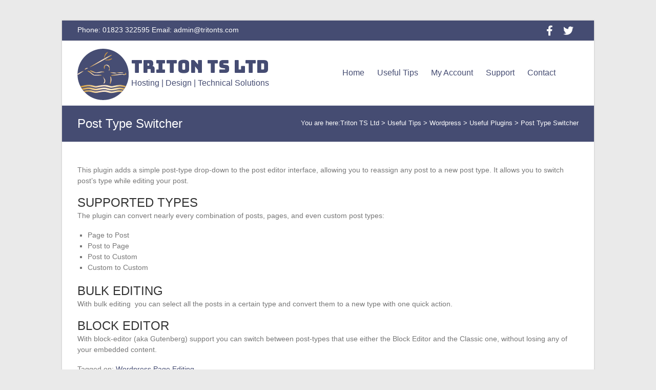

--- FILE ---
content_type: text/html; charset=UTF-8
request_url: https://tritonts.com/post-type-switcher/
body_size: 10432
content:
<!DOCTYPE html>
<html lang="en-GB">
<head>
	<meta charset="UTF-8" />
			<meta name="viewport" content="width=device-width, initial-scale=1">
		<link rel="profile" href="http://gmpg.org/xfn/11" />
	<title>Post Type Switcher &#8211; Triton TS Ltd</title>
<meta name='robots' content='max-image-preview:large' />
<link rel='dns-prefetch' href='//fonts.googleapis.com' />
<link rel='dns-prefetch' href='//use.fontawesome.com' />
<link rel='dns-prefetch' href='//www.googletagmanager.com' />
<link rel="alternate" type="application/rss+xml" title="Triton TS Ltd &raquo; Feed" href="https://tritonts.com/feed/" />
<link rel="alternate" type="application/rss+xml" title="Triton TS Ltd &raquo; Comments Feed" href="https://tritonts.com/comments/feed/" />
<link rel="alternate" title="oEmbed (JSON)" type="application/json+oembed" href="https://tritonts.com/wp-json/oembed/1.0/embed?url=https%3A%2F%2Ftritonts.com%2Fpost-type-switcher%2F" />
<link rel="alternate" title="oEmbed (XML)" type="text/xml+oembed" href="https://tritonts.com/wp-json/oembed/1.0/embed?url=https%3A%2F%2Ftritonts.com%2Fpost-type-switcher%2F&#038;format=xml" />
<style id='wp-img-auto-sizes-contain-inline-css' type='text/css'>
img:is([sizes=auto i],[sizes^="auto," i]){contain-intrinsic-size:3000px 1500px}
/*# sourceURL=wp-img-auto-sizes-contain-inline-css */
</style>
<style id='wp-emoji-styles-inline-css' type='text/css'>

	img.wp-smiley, img.emoji {
		display: inline !important;
		border: none !important;
		box-shadow: none !important;
		height: 1em !important;
		width: 1em !important;
		margin: 0 0.07em !important;
		vertical-align: -0.1em !important;
		background: none !important;
		padding: 0 !important;
	}
/*# sourceURL=wp-emoji-styles-inline-css */
</style>
<link rel='stylesheet' id='wp-block-library-css' href='https://tritonts.com/wp-includes/css/dist/block-library/style.min.css?ver=6.9' type='text/css' media='all' />
<style id='global-styles-inline-css' type='text/css'>
:root{--wp--preset--aspect-ratio--square: 1;--wp--preset--aspect-ratio--4-3: 4/3;--wp--preset--aspect-ratio--3-4: 3/4;--wp--preset--aspect-ratio--3-2: 3/2;--wp--preset--aspect-ratio--2-3: 2/3;--wp--preset--aspect-ratio--16-9: 16/9;--wp--preset--aspect-ratio--9-16: 9/16;--wp--preset--color--black: #000000;--wp--preset--color--cyan-bluish-gray: #abb8c3;--wp--preset--color--white: #ffffff;--wp--preset--color--pale-pink: #f78da7;--wp--preset--color--vivid-red: #cf2e2e;--wp--preset--color--luminous-vivid-orange: #ff6900;--wp--preset--color--luminous-vivid-amber: #fcb900;--wp--preset--color--light-green-cyan: #7bdcb5;--wp--preset--color--vivid-green-cyan: #00d084;--wp--preset--color--pale-cyan-blue: #8ed1fc;--wp--preset--color--vivid-cyan-blue: #0693e3;--wp--preset--color--vivid-purple: #9b51e0;--wp--preset--gradient--vivid-cyan-blue-to-vivid-purple: linear-gradient(135deg,rgb(6,147,227) 0%,rgb(155,81,224) 100%);--wp--preset--gradient--light-green-cyan-to-vivid-green-cyan: linear-gradient(135deg,rgb(122,220,180) 0%,rgb(0,208,130) 100%);--wp--preset--gradient--luminous-vivid-amber-to-luminous-vivid-orange: linear-gradient(135deg,rgb(252,185,0) 0%,rgb(255,105,0) 100%);--wp--preset--gradient--luminous-vivid-orange-to-vivid-red: linear-gradient(135deg,rgb(255,105,0) 0%,rgb(207,46,46) 100%);--wp--preset--gradient--very-light-gray-to-cyan-bluish-gray: linear-gradient(135deg,rgb(238,238,238) 0%,rgb(169,184,195) 100%);--wp--preset--gradient--cool-to-warm-spectrum: linear-gradient(135deg,rgb(74,234,220) 0%,rgb(151,120,209) 20%,rgb(207,42,186) 40%,rgb(238,44,130) 60%,rgb(251,105,98) 80%,rgb(254,248,76) 100%);--wp--preset--gradient--blush-light-purple: linear-gradient(135deg,rgb(255,206,236) 0%,rgb(152,150,240) 100%);--wp--preset--gradient--blush-bordeaux: linear-gradient(135deg,rgb(254,205,165) 0%,rgb(254,45,45) 50%,rgb(107,0,62) 100%);--wp--preset--gradient--luminous-dusk: linear-gradient(135deg,rgb(255,203,112) 0%,rgb(199,81,192) 50%,rgb(65,88,208) 100%);--wp--preset--gradient--pale-ocean: linear-gradient(135deg,rgb(255,245,203) 0%,rgb(182,227,212) 50%,rgb(51,167,181) 100%);--wp--preset--gradient--electric-grass: linear-gradient(135deg,rgb(202,248,128) 0%,rgb(113,206,126) 100%);--wp--preset--gradient--midnight: linear-gradient(135deg,rgb(2,3,129) 0%,rgb(40,116,252) 100%);--wp--preset--font-size--small: 13px;--wp--preset--font-size--medium: 20px;--wp--preset--font-size--large: 36px;--wp--preset--font-size--x-large: 42px;--wp--preset--spacing--20: 0.44rem;--wp--preset--spacing--30: 0.67rem;--wp--preset--spacing--40: 1rem;--wp--preset--spacing--50: 1.5rem;--wp--preset--spacing--60: 2.25rem;--wp--preset--spacing--70: 3.38rem;--wp--preset--spacing--80: 5.06rem;--wp--preset--shadow--natural: 6px 6px 9px rgba(0, 0, 0, 0.2);--wp--preset--shadow--deep: 12px 12px 50px rgba(0, 0, 0, 0.4);--wp--preset--shadow--sharp: 6px 6px 0px rgba(0, 0, 0, 0.2);--wp--preset--shadow--outlined: 6px 6px 0px -3px rgb(255, 255, 255), 6px 6px rgb(0, 0, 0);--wp--preset--shadow--crisp: 6px 6px 0px rgb(0, 0, 0);}:where(.is-layout-flex){gap: 0.5em;}:where(.is-layout-grid){gap: 0.5em;}body .is-layout-flex{display: flex;}.is-layout-flex{flex-wrap: wrap;align-items: center;}.is-layout-flex > :is(*, div){margin: 0;}body .is-layout-grid{display: grid;}.is-layout-grid > :is(*, div){margin: 0;}:where(.wp-block-columns.is-layout-flex){gap: 2em;}:where(.wp-block-columns.is-layout-grid){gap: 2em;}:where(.wp-block-post-template.is-layout-flex){gap: 1.25em;}:where(.wp-block-post-template.is-layout-grid){gap: 1.25em;}.has-black-color{color: var(--wp--preset--color--black) !important;}.has-cyan-bluish-gray-color{color: var(--wp--preset--color--cyan-bluish-gray) !important;}.has-white-color{color: var(--wp--preset--color--white) !important;}.has-pale-pink-color{color: var(--wp--preset--color--pale-pink) !important;}.has-vivid-red-color{color: var(--wp--preset--color--vivid-red) !important;}.has-luminous-vivid-orange-color{color: var(--wp--preset--color--luminous-vivid-orange) !important;}.has-luminous-vivid-amber-color{color: var(--wp--preset--color--luminous-vivid-amber) !important;}.has-light-green-cyan-color{color: var(--wp--preset--color--light-green-cyan) !important;}.has-vivid-green-cyan-color{color: var(--wp--preset--color--vivid-green-cyan) !important;}.has-pale-cyan-blue-color{color: var(--wp--preset--color--pale-cyan-blue) !important;}.has-vivid-cyan-blue-color{color: var(--wp--preset--color--vivid-cyan-blue) !important;}.has-vivid-purple-color{color: var(--wp--preset--color--vivid-purple) !important;}.has-black-background-color{background-color: var(--wp--preset--color--black) !important;}.has-cyan-bluish-gray-background-color{background-color: var(--wp--preset--color--cyan-bluish-gray) !important;}.has-white-background-color{background-color: var(--wp--preset--color--white) !important;}.has-pale-pink-background-color{background-color: var(--wp--preset--color--pale-pink) !important;}.has-vivid-red-background-color{background-color: var(--wp--preset--color--vivid-red) !important;}.has-luminous-vivid-orange-background-color{background-color: var(--wp--preset--color--luminous-vivid-orange) !important;}.has-luminous-vivid-amber-background-color{background-color: var(--wp--preset--color--luminous-vivid-amber) !important;}.has-light-green-cyan-background-color{background-color: var(--wp--preset--color--light-green-cyan) !important;}.has-vivid-green-cyan-background-color{background-color: var(--wp--preset--color--vivid-green-cyan) !important;}.has-pale-cyan-blue-background-color{background-color: var(--wp--preset--color--pale-cyan-blue) !important;}.has-vivid-cyan-blue-background-color{background-color: var(--wp--preset--color--vivid-cyan-blue) !important;}.has-vivid-purple-background-color{background-color: var(--wp--preset--color--vivid-purple) !important;}.has-black-border-color{border-color: var(--wp--preset--color--black) !important;}.has-cyan-bluish-gray-border-color{border-color: var(--wp--preset--color--cyan-bluish-gray) !important;}.has-white-border-color{border-color: var(--wp--preset--color--white) !important;}.has-pale-pink-border-color{border-color: var(--wp--preset--color--pale-pink) !important;}.has-vivid-red-border-color{border-color: var(--wp--preset--color--vivid-red) !important;}.has-luminous-vivid-orange-border-color{border-color: var(--wp--preset--color--luminous-vivid-orange) !important;}.has-luminous-vivid-amber-border-color{border-color: var(--wp--preset--color--luminous-vivid-amber) !important;}.has-light-green-cyan-border-color{border-color: var(--wp--preset--color--light-green-cyan) !important;}.has-vivid-green-cyan-border-color{border-color: var(--wp--preset--color--vivid-green-cyan) !important;}.has-pale-cyan-blue-border-color{border-color: var(--wp--preset--color--pale-cyan-blue) !important;}.has-vivid-cyan-blue-border-color{border-color: var(--wp--preset--color--vivid-cyan-blue) !important;}.has-vivid-purple-border-color{border-color: var(--wp--preset--color--vivid-purple) !important;}.has-vivid-cyan-blue-to-vivid-purple-gradient-background{background: var(--wp--preset--gradient--vivid-cyan-blue-to-vivid-purple) !important;}.has-light-green-cyan-to-vivid-green-cyan-gradient-background{background: var(--wp--preset--gradient--light-green-cyan-to-vivid-green-cyan) !important;}.has-luminous-vivid-amber-to-luminous-vivid-orange-gradient-background{background: var(--wp--preset--gradient--luminous-vivid-amber-to-luminous-vivid-orange) !important;}.has-luminous-vivid-orange-to-vivid-red-gradient-background{background: var(--wp--preset--gradient--luminous-vivid-orange-to-vivid-red) !important;}.has-very-light-gray-to-cyan-bluish-gray-gradient-background{background: var(--wp--preset--gradient--very-light-gray-to-cyan-bluish-gray) !important;}.has-cool-to-warm-spectrum-gradient-background{background: var(--wp--preset--gradient--cool-to-warm-spectrum) !important;}.has-blush-light-purple-gradient-background{background: var(--wp--preset--gradient--blush-light-purple) !important;}.has-blush-bordeaux-gradient-background{background: var(--wp--preset--gradient--blush-bordeaux) !important;}.has-luminous-dusk-gradient-background{background: var(--wp--preset--gradient--luminous-dusk) !important;}.has-pale-ocean-gradient-background{background: var(--wp--preset--gradient--pale-ocean) !important;}.has-electric-grass-gradient-background{background: var(--wp--preset--gradient--electric-grass) !important;}.has-midnight-gradient-background{background: var(--wp--preset--gradient--midnight) !important;}.has-small-font-size{font-size: var(--wp--preset--font-size--small) !important;}.has-medium-font-size{font-size: var(--wp--preset--font-size--medium) !important;}.has-large-font-size{font-size: var(--wp--preset--font-size--large) !important;}.has-x-large-font-size{font-size: var(--wp--preset--font-size--x-large) !important;}
/*# sourceURL=global-styles-inline-css */
</style>

<style id='classic-theme-styles-inline-css' type='text/css'>
/*! This file is auto-generated */
.wp-block-button__link{color:#fff;background-color:#32373c;border-radius:9999px;box-shadow:none;text-decoration:none;padding:calc(.667em + 2px) calc(1.333em + 2px);font-size:1.125em}.wp-block-file__button{background:#32373c;color:#fff;text-decoration:none}
/*# sourceURL=/wp-includes/css/classic-themes.min.css */
</style>
<style id='font-awesome-svg-styles-default-inline-css' type='text/css'>
.svg-inline--fa {
  display: inline-block;
  height: 1em;
  overflow: visible;
  vertical-align: -.125em;
}
/*# sourceURL=font-awesome-svg-styles-default-inline-css */
</style>
<link rel='stylesheet' id='font-awesome-svg-styles-css' href='https://tritonts.com/wp-content/uploads/font-awesome/v5.13.0/css/svg-with-js.css' type='text/css' media='all' />
<style id='font-awesome-svg-styles-inline-css' type='text/css'>
   .wp-block-font-awesome-icon svg::before,
   .wp-rich-text-font-awesome-icon svg::before {content: unset;}
/*# sourceURL=font-awesome-svg-styles-inline-css */
</style>
<link rel='stylesheet' id='agp-core-repeater-css-css' href='https://tritonts.com/wp-content/plugins/agp-font-awesome-collection/assets/repeater/css/style.css?ver=6.9' type='text/css' media='all' />
<link rel='stylesheet' id='fac-css-css' href='https://tritonts.com/wp-content/plugins/agp-font-awesome-collection/assets/css/style.min.css?ver=6.9' type='text/css' media='all' />
<link rel='stylesheet' id='af-fontawesome-css' href='https://tritonts.com/wp-content/plugins/asgaros-forum/libs/fontawesome/css/all.min.css?ver=3.3.0' type='text/css' media='all' />
<link rel='stylesheet' id='af-fontawesome-compat-v4-css' href='https://tritonts.com/wp-content/plugins/asgaros-forum/libs/fontawesome/css/v4-shims.min.css?ver=3.3.0' type='text/css' media='all' />
<link rel='stylesheet' id='af-widgets-css' href='https://tritonts.com/wp-content/plugins/asgaros-forum/skin/widgets.css?ver=3.3.0' type='text/css' media='all' />
<link rel='stylesheet' id='dashicons-css' href='https://tritonts.com/wp-includes/css/dashicons.min.css?ver=6.9' type='text/css' media='all' />
<link rel='stylesheet' id='everest-forms-general-css' href='https://tritonts.com/wp-content/plugins/everest-forms/assets/css/everest-forms.css?ver=3.4.2.1' type='text/css' media='all' />
<link rel='stylesheet' id='jquery-intl-tel-input-css' href='https://tritonts.com/wp-content/plugins/everest-forms/assets/css/intlTelInput.css?ver=3.4.2.1' type='text/css' media='all' />
<link rel='stylesheet' id='woocommerce-layout-css' href='https://tritonts.com/wp-content/plugins/woocommerce/assets/css/woocommerce-layout.css?ver=10.4.3' type='text/css' media='all' />
<link rel='stylesheet' id='woocommerce-smallscreen-css' href='https://tritonts.com/wp-content/plugins/woocommerce/assets/css/woocommerce-smallscreen.css?ver=10.4.3' type='text/css' media='only screen and (max-width: 768px)' />
<link rel='stylesheet' id='woocommerce-general-css' href='https://tritonts.com/wp-content/plugins/woocommerce/assets/css/woocommerce.css?ver=10.4.3' type='text/css' media='all' />
<style id='woocommerce-inline-inline-css' type='text/css'>
.woocommerce form .form-row .required { visibility: visible; }
/*# sourceURL=woocommerce-inline-inline-css */
</style>
<link rel='stylesheet' id='esteem_googlefonts-css' href='//fonts.googleapis.com/css?family=Bungee&#038;ver=6.9' type='text/css' media='all' />
<link rel='stylesheet' id='esteem_style-css' href='https://tritonts.com/wp-content/themes/esteem-pro/style.css?ver=6.9' type='text/css' media='all' />
<link rel='stylesheet' id='esteem-responsive-css' href='https://tritonts.com/wp-content/themes/esteem-pro/css/responsive.min.css?ver=6.9' type='text/css' media='all' />
<link rel='stylesheet' id='esteem-fontawesome-css' href='https://tritonts.com/wp-content/themes/esteem-pro/fontawesome/css/font-awesome.min.css?ver=4.7.0' type='text/css' media='all' />
<link rel='stylesheet' id='font-awesome-official-css' href='https://use.fontawesome.com/releases/v5.13.0/css/all.css' type='text/css' media='all' integrity="sha384-Bfad6CLCknfcloXFOyFnlgtENryhrpZCe29RTifKEixXQZ38WheV+i/6YWSzkz3V" crossorigin="anonymous" />
<link rel='stylesheet' id='font-awesome-official-v4shim-css' href='https://use.fontawesome.com/releases/v5.13.0/css/v4-shims.css' type='text/css' media='all' integrity="sha384-/7iOrVBege33/9vHFYEtviVcxjUsNCqyeMnlW/Ms+PH8uRdFkKFmqf9CbVAN0Qef" crossorigin="anonymous" />
<style id='font-awesome-official-v4shim-inline-css' type='text/css'>
@font-face {
font-family: "FontAwesome";
font-display: block;
src: url("https://use.fontawesome.com/releases/v5.13.0/webfonts/fa-brands-400.eot"),
		url("https://use.fontawesome.com/releases/v5.13.0/webfonts/fa-brands-400.eot?#iefix") format("embedded-opentype"),
		url("https://use.fontawesome.com/releases/v5.13.0/webfonts/fa-brands-400.woff2") format("woff2"),
		url("https://use.fontawesome.com/releases/v5.13.0/webfonts/fa-brands-400.woff") format("woff"),
		url("https://use.fontawesome.com/releases/v5.13.0/webfonts/fa-brands-400.ttf") format("truetype"),
		url("https://use.fontawesome.com/releases/v5.13.0/webfonts/fa-brands-400.svg#fontawesome") format("svg");
}

@font-face {
font-family: "FontAwesome";
font-display: block;
src: url("https://use.fontawesome.com/releases/v5.13.0/webfonts/fa-solid-900.eot"),
		url("https://use.fontawesome.com/releases/v5.13.0/webfonts/fa-solid-900.eot?#iefix") format("embedded-opentype"),
		url("https://use.fontawesome.com/releases/v5.13.0/webfonts/fa-solid-900.woff2") format("woff2"),
		url("https://use.fontawesome.com/releases/v5.13.0/webfonts/fa-solid-900.woff") format("woff"),
		url("https://use.fontawesome.com/releases/v5.13.0/webfonts/fa-solid-900.ttf") format("truetype"),
		url("https://use.fontawesome.com/releases/v5.13.0/webfonts/fa-solid-900.svg#fontawesome") format("svg");
}

@font-face {
font-family: "FontAwesome";
font-display: block;
src: url("https://use.fontawesome.com/releases/v5.13.0/webfonts/fa-regular-400.eot"),
		url("https://use.fontawesome.com/releases/v5.13.0/webfonts/fa-regular-400.eot?#iefix") format("embedded-opentype"),
		url("https://use.fontawesome.com/releases/v5.13.0/webfonts/fa-regular-400.woff2") format("woff2"),
		url("https://use.fontawesome.com/releases/v5.13.0/webfonts/fa-regular-400.woff") format("woff"),
		url("https://use.fontawesome.com/releases/v5.13.0/webfonts/fa-regular-400.ttf") format("truetype"),
		url("https://use.fontawesome.com/releases/v5.13.0/webfonts/fa-regular-400.svg#fontawesome") format("svg");
unicode-range: U+F004-F005,U+F007,U+F017,U+F022,U+F024,U+F02E,U+F03E,U+F044,U+F057-F059,U+F06E,U+F070,U+F075,U+F07B-F07C,U+F080,U+F086,U+F089,U+F094,U+F09D,U+F0A0,U+F0A4-F0A7,U+F0C5,U+F0C7-F0C8,U+F0E0,U+F0EB,U+F0F3,U+F0F8,U+F0FE,U+F111,U+F118-F11A,U+F11C,U+F133,U+F144,U+F146,U+F14A,U+F14D-F14E,U+F150-F152,U+F15B-F15C,U+F164-F165,U+F185-F186,U+F191-F192,U+F1AD,U+F1C1-F1C9,U+F1CD,U+F1D8,U+F1E3,U+F1EA,U+F1F6,U+F1F9,U+F20A,U+F247-F249,U+F24D,U+F254-F25B,U+F25D,U+F267,U+F271-F274,U+F279,U+F28B,U+F28D,U+F2B5-F2B6,U+F2B9,U+F2BB,U+F2BD,U+F2C1-F2C2,U+F2D0,U+F2D2,U+F2DC,U+F2ED,U+F328,U+F358-F35B,U+F3A5,U+F3D1,U+F410,U+F4AD;
}
/*# sourceURL=font-awesome-official-v4shim-inline-css */
</style>
<script type="text/javascript" src="https://tritonts.com/wp-includes/js/jquery/jquery.min.js?ver=3.7.1" id="jquery-core-js"></script>
<script type="text/javascript" src="https://tritonts.com/wp-includes/js/jquery/jquery-migrate.min.js?ver=3.4.1" id="jquery-migrate-js"></script>
<script type="text/javascript" src="https://tritonts.com/wp-content/plugins/agp-font-awesome-collection/assets/repeater/js/main.js?ver=6.9" id="agp-core-repeater-js"></script>
<script type="text/javascript" src="https://tritonts.com/wp-content/plugins/agp-font-awesome-collection/assets/libs/jquery.mobile.min.js?ver=6.9" id="fac-mobile-js"></script>
<script type="text/javascript" src="https://tritonts.com/wp-content/plugins/agp-font-awesome-collection/assets/libs/responsiveslides.min.js?ver=6.9" id="fac-slider-js"></script>
<script type="text/javascript" src="https://tritonts.com/wp-content/plugins/agp-font-awesome-collection/assets/js/main.min.js?ver=6.9" id="fac-js"></script>
<script type="text/javascript" src="https://tritonts.com/wp-content/plugins/woocommerce/assets/js/jquery-blockui/jquery.blockUI.min.js?ver=2.7.0-wc.10.4.3" id="wc-jquery-blockui-js" defer="defer" data-wp-strategy="defer"></script>
<script type="text/javascript" id="wc-add-to-cart-js-extra">
/* <![CDATA[ */
var wc_add_to_cart_params = {"ajax_url":"/wp-admin/admin-ajax.php","wc_ajax_url":"/?wc-ajax=%%endpoint%%","i18n_view_cart":"View basket","cart_url":"https://tritonts.com","is_cart":"","cart_redirect_after_add":"no"};
//# sourceURL=wc-add-to-cart-js-extra
/* ]]> */
</script>
<script type="text/javascript" src="https://tritonts.com/wp-content/plugins/woocommerce/assets/js/frontend/add-to-cart.min.js?ver=10.4.3" id="wc-add-to-cart-js" defer="defer" data-wp-strategy="defer"></script>
<script type="text/javascript" src="https://tritonts.com/wp-content/plugins/woocommerce/assets/js/js-cookie/js.cookie.min.js?ver=2.1.4-wc.10.4.3" id="wc-js-cookie-js" defer="defer" data-wp-strategy="defer"></script>
<script type="text/javascript" id="woocommerce-js-extra">
/* <![CDATA[ */
var woocommerce_params = {"ajax_url":"/wp-admin/admin-ajax.php","wc_ajax_url":"/?wc-ajax=%%endpoint%%","i18n_password_show":"Show password","i18n_password_hide":"Hide password"};
//# sourceURL=woocommerce-js-extra
/* ]]> */
</script>
<script type="text/javascript" src="https://tritonts.com/wp-content/plugins/woocommerce/assets/js/frontend/woocommerce.min.js?ver=10.4.3" id="woocommerce-js" defer="defer" data-wp-strategy="defer"></script>
<link rel="https://api.w.org/" href="https://tritonts.com/wp-json/" /><link rel="alternate" title="JSON" type="application/json" href="https://tritonts.com/wp-json/wp/v2/posts/936" /><link rel="EditURI" type="application/rsd+xml" title="RSD" href="https://tritonts.com/xmlrpc.php?rsd" />
<meta name="generator" content="WordPress 6.9" />
<meta name="generator" content="Everest Forms 3.4.2.1" />
<meta name="generator" content="WooCommerce 10.4.3" />
<link rel="canonical" href="https://tritonts.com/post-type-switcher/" />
<link rel='shortlink' href='https://tritonts.com/?p=936' />
<meta name="generator" content="Site Kit by Google 1.171.0" />	<noscript><style>.woocommerce-product-gallery{ opacity: 1 !important; }</style></noscript>
	<link rel="icon" href="https://tritonts.com/wp-content/uploads/2020/04/cropped-Triton-512-32x32.png" sizes="32x32" />
<link rel="icon" href="https://tritonts.com/wp-content/uploads/2020/04/cropped-Triton-512-192x192.png" sizes="192x192" />
<link rel="apple-touch-icon" href="https://tritonts.com/wp-content/uploads/2020/04/cropped-Triton-512-180x180.png" />
<meta name="msapplication-TileImage" content="https://tritonts.com/wp-content/uploads/2020/04/cropped-Triton-512-270x270.png" />
		<style type="text/css">blockquote{border-left: 3px solid #454c72}button,html input[type="button"],input[type="reset"],input[type="submit"],#slider-title a,.better-responsive-menu .main-small-navigation .sub-toggle {background:#454c72}a,a:visited,a:hover,a:focus,a:active,.main-navigation li:hover > a,.main-navigation li.current_page_item > a,.main-navigation li.current-menu-item > a,.main-navigation li.current-menu-ancestor > a,#site-title a span,#site-title a:hover,#site-title a:focus,#site-title a:active,#controllers a:hover, #controllers a.active,.widget ul li a:hover,.widget ul li a:hover:before,.services-block .read-more:hover,.service-image-wrap,.services-block .service-title a:hover,.entry-meta a:hover,.entry-title a:hover,.search-wrap button:before,#site-generator a:hover, #colophon .widget a:hover,.menu-toggle:before,.widget_featured_posts .entry-title a:hover,.widget_featured_posts .entry-meta a:hover,.widget_featured_posts .read-more:hover, .entry-meta-bar .entry-meta a:hover,.post .entry-title a:hover,.counter-block-wrapper .counter-icon,.team-title a:hover,.widget_team_block .read-more:hover,.team-image-wrap,.widget .team-social-icon ul li a,.widget_table_pricing .pricing-btn a:hover {color: #454c72}.main-navigation ul ul {border-top: 4px solid#454c72}#controllers a:hover, #controllers a.active,#promo-box,.fancy-tab,.call-to-action-button,.readmore-wrap,.page-title-bar,.default-wp-page .previous a:hover, .default-wp-page .next a:hover{ background-color: #454c72}#secondary .widget-title span, #colophon .widget-title span{ border-bottom: 2px solid #454c72}
		.services-block .read-more:hover,.widget_featured_posts .read-more:hover,.team-social-icon a:hover,.widget_team_block .read-more:hover{border: 1px solid #454c72}.service-border,.team-border{ border: 3px solid #454c72}
		.blog-medium .post-featured-image, .blog-large .post-featured-image, .category .post-featured-image, .search .post-featured-image{border-bottom: 4px solid #454c72}.search-form-top,#colophon{border-top: 3px solid #454c72}a#scroll-up, #header-meta{ background-color: #454c72}.widget_our_clients .clients-cycle-prev, .widget_our_clients .clients-cycle-next{ background:#454c72} #site-title a{color: #454c72; } #site-description{color: #454c72; } .main-navigation li a{color: #454c72; } .main-navigation ul ul {border-top: 4px solid #454c72; } #colophon {background-color: #454c72; } #colophon {color: #ffffff; } #colophon .widget a{color: #e0e0e0; } .copyright{color: #ffffff; }#site-title a { font-family: Bungee; } #site-title a{ font-size: 34px; } #site-description{ font-size: 16px; } .main-navigation ul li a{ font-size: 16px; } .widget-title{ font-size: 22px; }</style>
				<style type="text/css" id="wp-custom-css">
			#widget-title {
color: #05294d;
}		</style>
		<link rel='stylesheet' id='fac-fa-css' href='https://tritonts.com/wp-content/plugins/agp-font-awesome-collection/vendor/agp/agp-fontawesome/css/font-awesome.min.css?ver=6.9' type='text/css' media='all' />
<link rel='stylesheet' id='wc-blocks-style-css' href='https://tritonts.com/wp-content/plugins/woocommerce/assets/client/blocks/wc-blocks.css?ver=wc-10.4.3' type='text/css' media='all' />
</head>

<body class="wp-singular post-template-default single single-post postid-936 single-format-standard wp-custom-logo wp-theme-esteem-pro theme-esteem-pro everest-forms-no-js woocommerce-no-js no-sidebar-full-width better-responsive-menu  woocommerce-active">

<div id="page" class="hfeed site">
	<header id="masthead" class="site-header" role="banner">
					<div id="header-meta" class="top-bar">
				<div class="inner-wrap">
							<div class="social-icons clearfix">
			<ul>
				<li><a href="https://www.facebook.com/tritonts/"target="_blank"><i class="fa fa-facebook"></i></a></li><li><a href="https://twitter.com/TritonTSltd"target="_blank"><i class="fa fa-twitter"></i></a></li>			</ul>
		</div><!-- .social-links -->
													<div class="header-info clearfix">
							Phone: <a href="tel:+441823322595">01823 322595</a>

Email: <a href="mailto:admin@tritonts.com">admin@tritonts.com</a>						</div><!-- .header-info -->
									</div><!--  .inner-wrap -->
			</div><!-- .top-bar -->
				<div class="inner-wrap">
			<div class="hgroup-wrap clearfix">

				<div class="site-branding">
											<div class="header-logo-image">
							<a href="https://tritonts.com/" class="custom-logo-link" rel="home"><img width="100" height="100" src="https://tritonts.com/wp-content/uploads/2020/04/Triton-100.png" class="custom-logo" alt="Triton TS Ltd" decoding="async" srcset="https://tritonts.com/wp-content/uploads/2020/04/Triton-100.png 100w, https://tritonts.com/wp-content/uploads/2020/04/Triton-100-45x45.png 45w" sizes="(max-width: 100px) 100vw, 100px" /></a>						</div><!-- .header-logo-image -->
					
					<div class="header-text ">
													<h3 id="site-title">
								<a href="https://tritonts.com/" title="Triton TS Ltd" rel="home">
									Triton TS Ltd								</a>
							</h3>
													<p id="site-description">Hosting | Design | Technical Solutions</p>
											</div><!-- .header-text -->
				</div><!-- .site-branding -->

				<div class="hgroup-wrap-right">
					<nav id="site-navigation" class="main-navigation" role="navigation">
						<p class="menu-toggle"></p>
						<div class="nav-menu clearfix">
							<ul id="menu-primary" class="menu"><li id="menu-item-303" class="menu-item menu-item-type-post_type menu-item-object-page menu-item-home menu-item-303"><a href="https://tritonts.com/">Home</a></li>
<li id="menu-item-296" class="menu-item menu-item-type-post_type menu-item-object-page current_page_parent menu-item-296"><a href="https://tritonts.com/useful-tips/">Useful Tips</a></li>
<li id="menu-item-301" class="menu-item menu-item-type-post_type menu-item-object-page menu-item-301"><a href="https://tritonts.com/my-account/">My Account</a></li>
<li id="menu-item-557" class="menu-item menu-item-type-post_type menu-item-object-page menu-item-557"><a href="https://tritonts.com/forum/">Support</a></li>
<li id="menu-item-298" class="menu-item menu-item-type-post_type menu-item-object-page menu-item-298"><a href="https://tritonts.com/contact/">Contact</a></li>
</ul>						</div><!-- .nav-menu -->
					</nav><!-- #site-description -->

					
				</div><!-- .hgroup-wrap-right -->
			</div><!-- .hgroup-wrap -->
		</div><!-- .inner-wrap -->
		
					<section class="page-title-bar clearfix">
				<div class="inner-wrap">
																		<div class="page-title-wrap"><h1>Post Type Switcher</h1></div>
																<div class="breadcrumb" xmlns:v="http://rdf.data-vocabulary.org/#"><span class="breadcrumb-title">You are here:</span><span property="itemListElement" typeof="ListItem"><a property="item" typeof="WebPage" title="Go to Triton TS Ltd." href="https://tritonts.com" class="home" ><span property="name">Triton TS Ltd</span></a><meta property="position" content="1"></span> &gt; <span property="itemListElement" typeof="ListItem"><a property="item" typeof="WebPage" title="Go to Useful Tips." href="https://tritonts.com/useful-tips/" class="post-root post post-post" ><span property="name">Useful Tips</span></a><meta property="position" content="2"></span> &gt; <span property="itemListElement" typeof="ListItem"><a property="item" typeof="WebPage" title="Go to the Wordpress Category archives." href="https://tritonts.com/category/wordpress/" class="taxonomy category" ><span property="name">Wordpress</span></a><meta property="position" content="3"></span> &gt; <span property="itemListElement" typeof="ListItem"><a property="item" typeof="WebPage" title="Go to the Useful Plugins Category archives." href="https://tritonts.com/category/wordpress/useful-plugins/" class="taxonomy category" ><span property="name">Useful Plugins</span></a><meta property="position" content="4"></span> &gt; <span property="itemListElement" typeof="ListItem"><span property="name" class="post post-post current-item">Post Type Switcher</span><meta property="url" content="https://tritonts.com/post-type-switcher/"><meta property="position" content="5"></span></div> <!-- .breadcrumb -->				</div>
			</section>
			</header><!-- #masthead -->
	<div id="main" class="site-main inner-wrap">


<div id="primary">
	<div id="content" class="clearfix">
		
			
<article id="post-936" class="post-936 post type-post status-publish format-standard has-post-thumbnail hentry category-featured category-useful-plugins category-wordpress tag-wordpress-page-editing">
		<div class="entry-content clearfix">
		<p>This plugin adds a simple post-type drop-down to the post editor interface, allowing you to reassign any post to a new post type. It allows you to switch post’s type while editing your post.</p>
<h4>SUPPORTED TYPES</h4>
<p>The plugin can convert nearly every combination of posts, pages, and even custom post types:</p>
<ul>
<li>Page to Post</li>
<li>Post to Page</li>
<li>Post to Custom</li>
<li>Custom to Custom</li>
</ul>
<h4>BULK EDITING</h4>
<p>With bulk editing  you can select all the posts in a certain type and convert them to a new type with one quick action.</p>
<h4>BLOCK EDITOR</h4>
<p>With block-editor (aka Gutenberg) support you can switch between post-types that use either the Block Editor and the Classic one, without losing any of your embedded content.</p>
<div class="extra-hatom-entry-title"><span class="entry-title">Post Type Switcher</span></div>			<div class="tags">
				Tagged on: <a href="https://tritonts.com/tag/wordpress-page-editing/" rel="tag">Wordpress Page Editing</a>			</div>
				</div>

	<div class="entry-meta-bar clearfix"><div class="entry-meta clearfix">
			<span class="fa fa-user vcard author"><a class="url fn n" href="https://tritonts.com/author/neilwhite/">Neil White</a></span>

			<span class="fa fa-clock-o"><a href="https://tritonts.com/post-type-switcher/" title="7:12 pm" rel="bookmark"><time class="entry-date published" datetime="2020-05-26T19:12:32+00:00">26th May 2020</time><time class="updated" datetime="2020-12-22T13:41:11+00:00">22nd December 2020</time></a></span>
						<span class="fa fa-tag"><a href="https://tritonts.com/category/featured/" rel="category tag">Featured</a>, <a href="https://tritonts.com/category/wordpress/useful-plugins/" rel="category tag">Useful Plugins</a>, <a href="https://tritonts.com/category/wordpress/" rel="category tag">Wordpress</a></span>
		
			
			
			</div><!-- .entry-meta --></div><!-- .entry-meta-bar -->
	</article>

					<ul class="default-wp-page clearfix">
			<li class="previous"><a href="https://tritonts.com/wordpress-admin-menu-editor/" rel="prev"><span class="meta-nav">&larr;</span> WordPress Admin Menu Editor</a></li>
			<li class="next"><a href="https://tritonts.com/google-recaptcha/" rel="next">Google reCAPTCHA <span class="meta-nav">&rarr;</span></a></li>
		</ul>
		
			
			

	<div class="related-posts-wrapper">

		<h4 class="related-posts-main-title">
			<i class="fa fa-thumbs-up"></i><span>You May Also Like</span>
		</h4>

		<div class="related-posts clearfix">

							
				<div class="tg-one-third">

																	<div class="post-thumbnails">
							<a href="https://tritonts.com/get-a-personal-email-address/" title="Get A Personal Email Address">
								<img width="306" height="205" src="https://tritonts.com/wp-content/uploads/2020/05/Triton-Email-306x205.jpg" class="attachment-blog-medium size-blog-medium wp-post-image" alt="Personal Email Account" title="Get A Personal Email Address" decoding="async" fetchpriority="high" srcset="https://tritonts.com/wp-content/uploads/2020/05/Triton-Email-306x205.jpg 306w, https://tritonts.com/wp-content/uploads/2020/05/Triton-Email-300x200.jpg 300w, https://tritonts.com/wp-content/uploads/2020/05/Triton-Email-272x182.jpg 272w, https://tritonts.com/wp-content/uploads/2020/05/Triton-Email.jpg 600w" sizes="(max-width: 306px) 100vw, 306px" />							</a>
						</div>
					
					<div class="wrapper">

						<h3 class="entry-title">
							<a href="https://tritonts.com/get-a-personal-email-address/" rel="bookmark" title="Get A Personal Email Address">Get A Personal Email Address</a>
						</h3><!--/.post-title-->

						<div class="entry-meta">
							<span class="posted-on"><a href="https://tritonts.com/get-a-personal-email-address/" title="10:06 am" rel="bookmark"><i class="fa fa-calendar-o"></i> <time class="entry-date published" datetime="2020-05-08T10:06:55+00:00">8th May 2020</time></a></span>
							<span class="byline"><span class="author vcard"><i class="fa fa-user"></i><a class="url fn n" href="https://tritonts.com/author/neilwhite/" title="Neil White">Neil White</a></span></span>
						</div>

					</div>

				</div><!--/.related-->
								
				<div class="tg-one-third">

																	<div class="post-thumbnails">
							<a href="https://tritonts.com/online-tool-for-screen-shots/" title="Online Tool for Screen Shots">
								<img width="306" height="205" src="https://tritonts.com/wp-content/uploads/2020/01/OnPaste-306x205.jpg" class="attachment-blog-medium size-blog-medium wp-post-image" alt="Online Tool for Screen Shots" title="Online Tool for Screen Shots" decoding="async" srcset="https://tritonts.com/wp-content/uploads/2020/01/OnPaste-306x205.jpg 306w, https://tritonts.com/wp-content/uploads/2020/01/OnPaste-300x200.jpg 300w, https://tritonts.com/wp-content/uploads/2020/01/OnPaste-272x182.jpg 272w, https://tritonts.com/wp-content/uploads/2020/01/OnPaste.jpg 600w" sizes="(max-width: 306px) 100vw, 306px" />							</a>
						</div>
					
					<div class="wrapper">

						<h3 class="entry-title">
							<a href="https://tritonts.com/online-tool-for-screen-shots/" rel="bookmark" title="Online Tool for Screen Shots">Online Tool for Screen Shots</a>
						</h3><!--/.post-title-->

						<div class="entry-meta">
							<span class="posted-on"><a href="https://tritonts.com/online-tool-for-screen-shots/" title="8:12 pm" rel="bookmark"><i class="fa fa-calendar-o"></i> <time class="entry-date published" datetime="2020-01-02T20:12:22+00:00">2nd January 2020</time></a></span>
							<span class="byline"><span class="author vcard"><i class="fa fa-user"></i><a class="url fn n" href="https://tritonts.com/author/neilwhite/" title="Neil White">Neil White</a></span></span>
						</div>

					</div>

				</div><!--/.related-->
								
				<div class="tg-one-third tg-one-third-last">

																	<div class="post-thumbnails">
							<a href="https://tritonts.com/wordpress-clone-posts-pages/" title="WordPress: Clone Posts &#038; Pages">
								<img width="306" height="205" src="https://tritonts.com/wp-content/uploads/2020/05/DuplicatePost-306x205.jpg" class="attachment-blog-medium size-blog-medium wp-post-image" alt="WordPress: Clone Posts &#038; Pages" title="WordPress: Clone Posts &#038; Pages" decoding="async" srcset="https://tritonts.com/wp-content/uploads/2020/05/DuplicatePost-306x205.jpg 306w, https://tritonts.com/wp-content/uploads/2020/05/DuplicatePost-300x200.jpg 300w, https://tritonts.com/wp-content/uploads/2020/05/DuplicatePost-272x182.jpg 272w, https://tritonts.com/wp-content/uploads/2020/05/DuplicatePost.jpg 600w" sizes="(max-width: 306px) 100vw, 306px" />							</a>
						</div>
					
					<div class="wrapper">

						<h3 class="entry-title">
							<a href="https://tritonts.com/wordpress-clone-posts-pages/" rel="bookmark" title="WordPress: Clone Posts &#038; Pages">WordPress: Clone Posts &#038; Pages</a>
						</h3><!--/.post-title-->

						<div class="entry-meta">
							<span class="posted-on"><a href="https://tritonts.com/wordpress-clone-posts-pages/" title="12:00 pm" rel="bookmark"><i class="fa fa-calendar-o"></i> <time class="entry-date published" datetime="2020-05-30T12:00:47+00:00">30th May 2020</time></a></span>
							<span class="byline"><span class="author vcard"><i class="fa fa-user"></i><a class="url fn n" href="https://tritonts.com/author/neilwhite/" title="Neil White">Neil White</a></span></span>
						</div>

					</div>

				</div><!--/.related-->
				
		</div><!--/.post-related-->

	</div>




			
		
	</div><!-- #content -->
</div><!-- #primary -->



</div><!--#main -->
<footer id="colophon" class="clearfix">
	<div class="widget-wrap inner-wrap clearfix">
	<div class="tg-one-third">
		<aside id="tag_cloud-2" class="widget widget_tag_cloud"><h3 class="widget-title"><span>Article Features</span></h3><div class="tagcloud"><a href="https://tritonts.com/tag/back-up/" class="tag-cloud-link tag-link-70 tag-link-position-1" style="font-size: 8pt;" aria-label="Back Up (1 item)">Back Up</a>
<a href="https://tritonts.com/tag/communication/" class="tag-cloud-link tag-link-57 tag-link-position-2" style="font-size: 8pt;" aria-label="Communication (1 item)">Communication</a>
<a href="https://tritonts.com/tag/databases/" class="tag-cloud-link tag-link-28 tag-link-position-3" style="font-size: 13.25pt;" aria-label="Databases (2 items)">Databases</a>
<a href="https://tritonts.com/tag/email/" class="tag-cloud-link tag-link-32 tag-link-position-4" style="font-size: 13.25pt;" aria-label="Email (2 items)">Email</a>
<a href="https://tritonts.com/tag/football-manager-2020/" class="tag-cloud-link tag-link-44 tag-link-position-5" style="font-size: 8pt;" aria-label="Football Manager 2020 (1 item)">Football Manager 2020</a>
<a href="https://tritonts.com/tag/images/" class="tag-cloud-link tag-link-49 tag-link-position-6" style="font-size: 16.75pt;" aria-label="Images (3 items)">Images</a>
<a href="https://tritonts.com/tag/keeping-things-simple/" class="tag-cloud-link tag-link-62 tag-link-position-7" style="font-size: 8pt;" aria-label="Keeping Things Simple (1 item)">Keeping Things Simple</a>
<a href="https://tritonts.com/tag/linux-server/" class="tag-cloud-link tag-link-53 tag-link-position-8" style="font-size: 8pt;" aria-label="Linux Server (1 item)">Linux Server</a>
<a href="https://tritonts.com/tag/media/" class="tag-cloud-link tag-link-52 tag-link-position-9" style="font-size: 8pt;" aria-label="Media (1 item)">Media</a>
<a href="https://tritonts.com/tag/mysql/" class="tag-cloud-link tag-link-29 tag-link-position-10" style="font-size: 13.25pt;" aria-label="MySQL (2 items)">MySQL</a>
<a href="https://tritonts.com/tag/online-tools/" class="tag-cloud-link tag-link-50 tag-link-position-11" style="font-size: 8pt;" aria-label="Online tools (1 item)">Online tools</a>
<a href="https://tritonts.com/tag/recaptcha/" class="tag-cloud-link tag-link-65 tag-link-position-12" style="font-size: 8pt;" aria-label="reCaptcha (1 item)">reCaptcha</a>
<a href="https://tritonts.com/tag/securiity/" class="tag-cloud-link tag-link-55 tag-link-position-13" style="font-size: 19.666666666667pt;" aria-label="Securiity (4 items)">Securiity</a>
<a href="https://tritonts.com/tag/spam-prevention/" class="tag-cloud-link tag-link-67 tag-link-position-14" style="font-size: 8pt;" aria-label="Spam Prevention (1 item)">Spam Prevention</a>
<a href="https://tritonts.com/tag/thunderbird/" class="tag-cloud-link tag-link-33 tag-link-position-15" style="font-size: 8pt;" aria-label="Thunderbird (1 item)">Thunderbird</a>
<a href="https://tritonts.com/tag/useful-plugins/" class="tag-cloud-link tag-link-59 tag-link-position-16" style="font-size: 13.25pt;" aria-label="useful plugins (2 items)">useful plugins</a>
<a href="https://tritonts.com/tag/web-forms/" class="tag-cloud-link tag-link-66 tag-link-position-17" style="font-size: 8pt;" aria-label="Web Forms (1 item)">Web Forms</a>
<a href="https://tritonts.com/tag/wordpress/" class="tag-cloud-link tag-link-45 tag-link-position-18" style="font-size: 22pt;" aria-label="Wordpress (5 items)">Wordpress</a>
<a href="https://tritonts.com/tag/wordpress-page-editing/" class="tag-cloud-link tag-link-69 tag-link-position-19" style="font-size: 19.666666666667pt;" aria-label="Wordpress Page Editing (4 items)">Wordpress Page Editing</a></div>
</aside>	</div><!-- .tg-one-third -->

			<div class="tg-one-third">
			<aside id="sow-editor-2" class="widget widget_sow-editor"><div
			
			class="so-widget-sow-editor so-widget-sow-editor-base"
			
		><h3 class="widget-title"><span>Address</span></h3>
<div class="siteorigin-widget-tinymce textwidget">
	<p>Triton House</p>
<p>43 Merton Road</p>
<p>Rumwell</p>
<p>Taunton TA4 1FE</p>
</div>
</div></aside>		</div><!-- .tg-one-third -->
	
			<div class="tg-one-third tg-one-third-last">
			<aside id="custom_html-2" class="widget_text widget widget_custom_html"><h3 class="widget-title"><span>Contact Us</span></h3><div class="textwidget custom-html-widget"><ul>
	<li> Mobile:<a href="tel:+447977915965"> 07977 915 965</a></li>
	<li> Phone: <a href="tel:+441823322595">01823 322595</a></li>
   <li>Email: <a href = "mailto: admin@tritonts.com">admin@tritonts.com</a></li>

</ul></div></aside>		</div>
	
	</div><!-- .widget-wrap -->
	<div id="site-generator" class="inner-wrap">
		<div class="copyright"><p>Copyright © 2026 <a href="https://tritonts.com/" title="Triton TS Ltd" ><span>Triton TS Ltd</span></a> </p></div>	</div><!-- #site-generator -->
</footer>
<a href="#masthead" id="scroll-up"><i class="fa fa-angle-up"></i></a>
</div>
<script type="speculationrules">
{"prefetch":[{"source":"document","where":{"and":[{"href_matches":"/*"},{"not":{"href_matches":["/wp-*.php","/wp-admin/*","/wp-content/uploads/*","/wp-content/*","/wp-content/plugins/*","/wp-content/themes/esteem-pro/*","/*\\?(.+)"]}},{"not":{"selector_matches":"a[rel~=\"nofollow\"]"}},{"not":{"selector_matches":".no-prefetch, .no-prefetch a"}}]},"eagerness":"conservative"}]}
</script>
	<script type="text/javascript">
		var c = document.body.className;
		c = c.replace( /everest-forms-no-js/, 'everest-forms-js' );
		document.body.className = c;
	</script>
		<script type='text/javascript'>
		(function () {
			var c = document.body.className;
			c = c.replace(/woocommerce-no-js/, 'woocommerce-js');
			document.body.className = c;
		})();
	</script>
	<script type="text/javascript" src="https://tritonts.com/wp-content/themes/esteem-pro/js/waypoints.min.js?ver=2.0.3" id="waypoints-js"></script>
<script type="text/javascript" src="https://tritonts.com/wp-content/themes/esteem-pro/js/jquery.counterup.min.js?ver=6.9" id="counterup-js"></script>
<script type="text/javascript" src="https://tritonts.com/wp-content/themes/esteem-pro/js/esteem-custom.min.js?ver=6.9" id="esteem-custom-js"></script>
<script type="text/javascript" src="https://tritonts.com/wp-content/themes/esteem-pro/js/navigation.min.js?ver=6.9" id="esteem-navigation-js"></script>
<script type="text/javascript" src="https://tritonts.com/wp-content/plugins/woocommerce/assets/js/sourcebuster/sourcebuster.min.js?ver=10.4.3" id="sourcebuster-js-js"></script>
<script type="text/javascript" id="wc-order-attribution-js-extra">
/* <![CDATA[ */
var wc_order_attribution = {"params":{"lifetime":1.0e-5,"session":30,"base64":false,"ajaxurl":"https://tritonts.com/wp-admin/admin-ajax.php","prefix":"wc_order_attribution_","allowTracking":true},"fields":{"source_type":"current.typ","referrer":"current_add.rf","utm_campaign":"current.cmp","utm_source":"current.src","utm_medium":"current.mdm","utm_content":"current.cnt","utm_id":"current.id","utm_term":"current.trm","utm_source_platform":"current.plt","utm_creative_format":"current.fmt","utm_marketing_tactic":"current.tct","session_entry":"current_add.ep","session_start_time":"current_add.fd","session_pages":"session.pgs","session_count":"udata.vst","user_agent":"udata.uag"}};
//# sourceURL=wc-order-attribution-js-extra
/* ]]> */
</script>
<script type="text/javascript" src="https://tritonts.com/wp-content/plugins/woocommerce/assets/js/frontend/order-attribution.min.js?ver=10.4.3" id="wc-order-attribution-js"></script>
<script id="wp-emoji-settings" type="application/json">
{"baseUrl":"https://s.w.org/images/core/emoji/17.0.2/72x72/","ext":".png","svgUrl":"https://s.w.org/images/core/emoji/17.0.2/svg/","svgExt":".svg","source":{"concatemoji":"https://tritonts.com/wp-includes/js/wp-emoji-release.min.js?ver=6.9"}}
</script>
<script type="module">
/* <![CDATA[ */
/*! This file is auto-generated */
const a=JSON.parse(document.getElementById("wp-emoji-settings").textContent),o=(window._wpemojiSettings=a,"wpEmojiSettingsSupports"),s=["flag","emoji"];function i(e){try{var t={supportTests:e,timestamp:(new Date).valueOf()};sessionStorage.setItem(o,JSON.stringify(t))}catch(e){}}function c(e,t,n){e.clearRect(0,0,e.canvas.width,e.canvas.height),e.fillText(t,0,0);t=new Uint32Array(e.getImageData(0,0,e.canvas.width,e.canvas.height).data);e.clearRect(0,0,e.canvas.width,e.canvas.height),e.fillText(n,0,0);const a=new Uint32Array(e.getImageData(0,0,e.canvas.width,e.canvas.height).data);return t.every((e,t)=>e===a[t])}function p(e,t){e.clearRect(0,0,e.canvas.width,e.canvas.height),e.fillText(t,0,0);var n=e.getImageData(16,16,1,1);for(let e=0;e<n.data.length;e++)if(0!==n.data[e])return!1;return!0}function u(e,t,n,a){switch(t){case"flag":return n(e,"\ud83c\udff3\ufe0f\u200d\u26a7\ufe0f","\ud83c\udff3\ufe0f\u200b\u26a7\ufe0f")?!1:!n(e,"\ud83c\udde8\ud83c\uddf6","\ud83c\udde8\u200b\ud83c\uddf6")&&!n(e,"\ud83c\udff4\udb40\udc67\udb40\udc62\udb40\udc65\udb40\udc6e\udb40\udc67\udb40\udc7f","\ud83c\udff4\u200b\udb40\udc67\u200b\udb40\udc62\u200b\udb40\udc65\u200b\udb40\udc6e\u200b\udb40\udc67\u200b\udb40\udc7f");case"emoji":return!a(e,"\ud83e\u1fac8")}return!1}function f(e,t,n,a){let r;const o=(r="undefined"!=typeof WorkerGlobalScope&&self instanceof WorkerGlobalScope?new OffscreenCanvas(300,150):document.createElement("canvas")).getContext("2d",{willReadFrequently:!0}),s=(o.textBaseline="top",o.font="600 32px Arial",{});return e.forEach(e=>{s[e]=t(o,e,n,a)}),s}function r(e){var t=document.createElement("script");t.src=e,t.defer=!0,document.head.appendChild(t)}a.supports={everything:!0,everythingExceptFlag:!0},new Promise(t=>{let n=function(){try{var e=JSON.parse(sessionStorage.getItem(o));if("object"==typeof e&&"number"==typeof e.timestamp&&(new Date).valueOf()<e.timestamp+604800&&"object"==typeof e.supportTests)return e.supportTests}catch(e){}return null}();if(!n){if("undefined"!=typeof Worker&&"undefined"!=typeof OffscreenCanvas&&"undefined"!=typeof URL&&URL.createObjectURL&&"undefined"!=typeof Blob)try{var e="postMessage("+f.toString()+"("+[JSON.stringify(s),u.toString(),c.toString(),p.toString()].join(",")+"));",a=new Blob([e],{type:"text/javascript"});const r=new Worker(URL.createObjectURL(a),{name:"wpTestEmojiSupports"});return void(r.onmessage=e=>{i(n=e.data),r.terminate(),t(n)})}catch(e){}i(n=f(s,u,c,p))}t(n)}).then(e=>{for(const n in e)a.supports[n]=e[n],a.supports.everything=a.supports.everything&&a.supports[n],"flag"!==n&&(a.supports.everythingExceptFlag=a.supports.everythingExceptFlag&&a.supports[n]);var t;a.supports.everythingExceptFlag=a.supports.everythingExceptFlag&&!a.supports.flag,a.supports.everything||((t=a.source||{}).concatemoji?r(t.concatemoji):t.wpemoji&&t.twemoji&&(r(t.twemoji),r(t.wpemoji)))});
//# sourceURL=https://tritonts.com/wp-includes/js/wp-emoji-loader.min.js
/* ]]> */
</script>
</body>
</html>


--- FILE ---
content_type: text/css
request_url: https://tritonts.com/wp-content/themes/esteem-pro/style.css?ver=6.9
body_size: 9318
content:
/*
Theme Name: Esteem Pro
Theme URI: https://themegrill.com/themes/esteem/
Author: ThemeGrill
Author URI: https://themegrill.com/wordpress-themes/
Description: Esteem Pro is the premium verison of our popular WordPress theme Esteem.
Version: 2.1.8
License: GNU General Public License v2 or later
License URI: http://www.gnu.org/licenses/gpl-2.0.html
Tags: one-column, two-columns, right-sidebar, left-sidebar, flexible-header, custom-background, custom-colors, custom-header, custom-menu, featured-images, footer-widgets, e-commerce, blog
Text Domain: esteem

Resetting and rebuilding styles have been helped along thanks to the fine work of
Eric Meyer http://meyerweb.com/eric/tools/css/reset/index.html
along with Nicolas Gallagher and Jonathan Neal http://necolas.github.com/normalize.css/
and Blueprint http://www.blueprintcss.org/
*/


/* =Reset
-------------------------------------------------------------- */

html, body, div, span, applet, object, iframe,
h1, h2, h3, h4, h5, h6, p, blockquote, pre,
a, abbr, acronym, address, big, cite, code,
del, dfn, em, font, ins, kbd, q, s, samp,
small, strike, strong, sub, sup, tt, var,
dl, dt, dd, ol, ul, li,
fieldset, form, label, legend,
table, caption, tbody, tfoot, thead, tr, th, td {
	border: 0;
	font-family: inherit;
	font-size: 100%;
	font-style: inherit;
	font-weight: inherit;
	margin: 0;
	outline: 0;
	padding: 0;
	vertical-align: baseline;
}
html {
	font-size: 62.5%;
	/* Corrects text resizing oddly in IE6/7 when body font-size is set using em units http://clagnut.com/blog/348/#c790 */
	overflow-y: scroll;
	/* Keeps page centred in all browsers regardless of content height */
	-webkit-text-size-adjust: 100%;
	/* Prevents iOS text size adjust after orientation change, without disabling user zoom */
	-ms-text-size-adjust: 100%;
	/* www.456bereastreet.com/archive/201012/controlling_text_size_in_safari_for_ios_without_disabling_user_zoom/ */
}

body {
	background: #eaeaea;
}

* {
	-webkit-box-sizing: border-box;
	-moz-box-sizing: border-box;
	box-sizing: border-box;
}

article,
aside,
details,
figcaption,
figure,
footer,
header,
main,
nav,
section {
	display: block;
}

ol,
ul {
	list-style: none;
}

table {
	/* tables still need 'cellspacing="0"' in the markup */
	border-collapse: separate;
	border-spacing: 0;
}

caption,
th,
td {
	font-weight: normal;
	text-align: left;
}

th,
td {
	border: 1px solid #eaeaea;
	padding: 6px 10px;
}

blockquote:before,
blockquote:after,
q:before,
q:after {
	content: "";
}

blockquote,
q {
	quotes: "" "";
}

a:focus {
	outline: thin dotted;
}

a:hover,
a:active {
	/* Improves readability when focused and also mouse hovered in all browsers people.opera.com/patrickl/experiments/keyboard/test */
	outline: 0;
}

a img {
	border: 0;
}


/* clearfix hack */

.clearfix:after {
	visibility: hidden;
	display: block;
	font-size: 0;
	content: " ";
	clear: both;
	height: 0;
}

.clearfix {
	display: inline-block;
}


/* start commented backslash hack \*/

* html .clearfix {
	height: 1%;
}

.clearfix {
	display: block;
}


/* close commented backslash hack */


/* =Global
----------------------------------------------- */

body,
button,
input,
select,
textarea {
	color: #777777;
	font-family: 'Arial', sans-serif;
	font-size: 14px;
	line-height: 1.5;
}


/* Headings */

h1,
h2,
h3,
h4,
h5,
h6 {
	clear: both;
}

h1,
h2,
h3,
h4,
h5,
h6 {
	font-weight: normal;
	font-family: 'Arial', sans-serif;
	color: #333333;
}

h1 {
	font-size: 30px;
	line-height: 36px;
}

h2 {
	font-size: 28px;
	line-height: 35px;
}

h3 {
	font-size: 26px;
	line-height: 32px;
}

h4 {
	font-size: 24px;
	line-height: 30px;
}

h5 {
	font-size: 22px;
	line-height: 28px;
}

h6 {
	font-size: 20px;
	line-height: 25px;
}

hr {
	background-color: #ccc;
	border: 0;
	height: 1px;
	margin-bottom: 1.5em;
}


/* Text elements */

p {
	margin-bottom: 0.7rem;
}

ul,
ol {
	list-style: none outside none;
}

li > ul,
li > ol {
	margin-bottom: 0;
	margin-left: 1.5em;
}

ol {
	list-style: decimal outside none;
}

.post .entry-content ul,
.page .entry-content ul {
	list-style: disc;
}

.post .entry-content ul,
.post .entry-content ol,
.page .entry-content ul,
.page .entry-content ol {
	margin: 0 0 20px 20px;
}

dt {
	font-weight: bold;
}

dd {
	margin: 0 1.5em 1.5em;
}

b,
strong {
	font-weight: bold;
}

dfn,
cite,
em,
i {
	font-style: italic;
}

blockquote {
	border-width: 1px 1px 1px 3px;
	border-style: solid;
	border-color: #eaeaea #eaeaea #eaeaea #ED564B;
	margin-bottom: 20px;
	padding: 20px;
	font-style: italic;
}

address {
	margin: 0 0 1.5em;
}

pre {
	background: #eee;
	font-family: "Courier 10 Pitch", Courier, monospace;
	font-size: 15px;
	font-size: 1.5rem;
	line-height: 1.6;
	margin-bottom: 1.6em;
	padding: 1.6em;
	overflow: auto;
	max-width: 100%;
}

code,
kbd,
tt,
var {
	font: 15px Monaco, Consolas, "Andale Mono", "DejaVu Sans Mono", monospace;
}

abbr,
acronym {
	border-bottom: 1px dotted #666;
	cursor: help;
}

mark,
ins {
	background: #fff9c0;
	text-decoration: none;
}

sup,
sub {
	font-size: 75%;
	height: 0;
	line-height: 0;
	position: relative;
	vertical-align: baseline;
}

sup {
	bottom: 1ex;
}

sub {
	top: .5ex;
}

small {
	font-size: 75%;
}

big {
	font-size: 125%;
}

figure {
	margin: 0;
	text-align: center;
}

table {
	margin: 0 0 1.5em;
	width: 100%;
}

th {
	font-weight: bold;
}

img {
	height: auto;
	/* Make sure images are scaled correctly. */
	max-width: 100%;
	/* Adhere to container width. */
	vertical-align: top;
}

button,
input,
select,
textarea {
	font-size: 100%;
	/* Corrects font size not being inherited in all browsers */
	margin: 0;
	/* Addresses margins set differently in IE6/7, F3/4, S5, Chrome */
	vertical-align: baseline;
	/* Improves appearance and consistency in all browsers */
	*vertical-align: middle;
	/* Improves appearance and consistency in all browsers */
}

button,
input {
	line-height: normal;
	/* Addresses FF3/4 setting line-height using !important in the UA stylesheet */
}

button,
html input[type="button"],
input[type="reset"],
input[type="submit"] {
	background: #ED564B;
	cursor: pointer;
	/* Improves usability and consistency of cursor style between image-type 'input' and others */
	-webkit-appearance: button;
	/* Corrects inability to style clickable 'input' types in iOS */
	font-size: 12px;
	font-size: 1.2rem;
	border: 0 none;
	color: #FFFFFF;
	padding: 9px 10px 7px;
	transition: all 0.3s ease-out 0s;
}

button:hover,
html input[type="button"]:hover,
input[type="reset"]:hover,
input[type="submit"]:hover {
	background-color: #2F343A;
	transition: all 0.3s ease-out 0s;
}

button:focus,
html input[type="button"]:focus,
input[type="reset"]:focus,
input[type="submit"]:focus,
button:active,
html input[type="button"]:active,
input[type="reset"]:active,
input[type="submit"]:active {}

input[type="checkbox"],
input[type="radio"] {
	box-sizing: border-box;
	/* Addresses box sizing set to content-box in IE8/9 */
	padding: 0;
	/* Addresses excess padding in IE8/9 */
}

input[type="search"] {
	-webkit-appearance: textfield;
	/* Addresses appearance set to searchfield in S5, Chrome */
	-webkit-box-sizing: content-box;
	/* Addresses box sizing set to border-box in S5, Chrome (include -moz to future-proof) */
	-moz-box-sizing: content-box;
	box-sizing: content-box;
}

input[type="search"]::-webkit-search-decoration {
	/* Corrects inner padding displayed oddly in S5, Chrome on OSX */
	-webkit-appearance: none;
}

button::-moz-focus-inner,
input::-moz-focus-inner {
	/* Corrects inner padding and border displayed oddly in FF3/4 www.sitepen.com/blog/2008/05/14/the-devils-in-the-details-fixing-dojos-toolbar-buttons/ */
	border: 0;
	padding: 0;
}

input[type="text"],
input[type="email"],
input[type="url"],
input[type="password"],
input[type="search"],
textarea {
	color: #666;
	border: 1px solid #ccc;
	border-radius: 3px;
	background-color: #F8F8F8;
	padding: 6px;
	width: 98%;
	background-color: #F8F8F8;
}

input[type="text"]:focus,
input[type="email"]:focus,
input[type="url"]:focus,
input[type="password"]:focus,
input[type="search"]:focus,
textarea:focus {
	color: #111;
}

textarea {
	overflow: auto;
	/* Removes default vertical scrollbar in IE6/7/8/9 */
	padding-left: 3px;
	vertical-align: top;
	/* Improves readability and alignment in all browsers */
	width: 98%;
}


/* Links */

a {
	color: #ED564B;
	text-decoration: none;
}

a:visited {
	color: #ED564B;
}

a:hover,
a:focus,
a:active {
	color: #ED564B;
}


/* Alignment */

.alignleft {
	display: inline;
	float: left;
	margin-right: 1.5em;
}

.alignright {
	display: inline;
	float: right;
	margin-left: 1.5em;
}

.aligncenter {
	clear: both;
	display: block;
	margin: 0 auto;
}


/* Text meant only for screen readers */

.screen-reader-text {
	clip: rect(1px, 1px, 1px, 1px);
	position: absolute !important;
}

.screen-reader-text:hover,
.screen-reader-text:active,
.screen-reader-text:focus {
	background-color: #f1f1f1;
	border-radius: 3px;
	box-shadow: 0 0 2px 2px rgba(0, 0, 0, 0.6);
	clip: auto !important;
	color: #21759b;
	display: block;
	font-size: 14px;
	font-weight: bold;
	height: auto;
	left: 5px;
	line-height: normal;
	padding: 15px 23px 14px;
	text-decoration: none;
	top: 5px;
	width: auto;
	z-index: 100000;
	/* Above WP toolbar */
}


/* Clearing */

.clear:before,
.clear:after,
[class*="content"]:before,
[class*="content"]:after,
[class*="site"]:before,
[class*="site"]:after {
	content: '';
	display: table;
}

.clear:after,
[class*="content"]:after,
[class*="site"]:after {
	clear: both;
}


/* =Menu
----------------------------------------------- */

.main-navigation {
	clear: both;
	display: block;
	float: right;
}

.main-navigation ul {
	list-style: none;
	margin: 0;
	padding-left: 0;
}

.main-navigation li {
	float: left;
	position: relative;
}

.main-navigation li a {
	display: block;
	text-decoration: none;
	color: #2c2c2c;
}

.main-navigation ul ul {
	display: none;
	float: left;
	position: absolute;
	top: 8.8rem;
	left: 0;
	z-index: 99999;
	border-top: 4px solid #ED564B;
}

.main-navigation ul ul ul {
	left: 100%;
	top: 0;
}

.main-navigation ul ul a {
	width: 145px;
	background-color: #fff;
	padding: 6px 10px;
	border-right: 1px solid #DFDFDF;
	border-left: 1px solid #DFDFDF;
	border-bottom: 1px solid #DFDFDF;
}

.main-navigation li:hover > a {
	color: #ED564B;
}

.main-navigation ul ul:hover > a {}

.main-navigation ul ul a:hover {}

.main-navigation ul li:hover > ul {
	display: block;
}

.main-navigation li.current_page_item > a,
.main-navigation li.current-menu-item > a,
.main-navigation li.current-menu-ancestor > a {
	color: #ED564B;
}


/* Small menu */
.sub-toggle {
	position: absolute;
	top: 50%;
	transform: translateY(-50%);
	line-height: 50px;
	height: 88px;
	right: 12px;
}

.menu-toggle {
	display: none;
	cursor: pointer;
}


/* =Asides
----------------------------------------------- */

.blog .format-aside .entry-title,
.archive .format-aside .entry-title {
	display: none;
}


/* =Media
----------------------------------------------- */

.page-content img.wp-smiley,
.entry-content img.wp-smiley,
.comment-content img.wp-smiley {
	border: none;
	margin-bottom: 0;
	margin-top: 0;
	padding: 0;
}

.wp-caption {
	border: 1px solid #ccc;
	margin-bottom: 1.5em;
	max-width: 100%;
}

.wp-caption img[class*="wp-image-"] {
	display: block;
	margin: 1.2% auto 0;
	max-width: 98%;
}

.wp-caption-text {
	text-align: center;
}

.wp-caption .wp-caption-text {
	margin: 0.8075em 0;
}

.site-main .gallery {
	margin-bottom: 1.5em;
}

.gallery-caption {}

.site-main .gallery a img {
	border: none;
	height: auto;
	max-width: 90%;
}

.site-main .gallery dd {
	margin: 0;
}

.site-main .gallery-columns-4 .gallery-item {}

.site-main .gallery-columns-4 .gallery-item img {}


/* =WordPress Gallery Support
----------------------------------------------- */

.gallery {
	margin: 0 auto 15px;
}

.gallery-item {
	display: inline-block;
	padding: 15px 2%;
	text-align: center;
	vertical-align: top;
	width: 100%;
	-webkit-box-sizing: border-box;
	-moz-box-sizing: border-box;
	box-sizing: border-box;
}

.gallery-columns-3 .gallery-item,
.gallery-columns-4 .gallery-item,
.gallery-columns-5 .gallery-item {
	padding: 15px 1%;
}

.gallery-columns-6 .gallery-item,
.gallery-columns-7 .gallery-item,
.gallery-columns-8 .gallery-item,
.gallery-columns-9 .gallery-item {
	padding: 10px 0.5%;
}

.gallery-columns-2 .gallery-item {
	width: 50%;
}

.gallery-columns-3 .gallery-item {
	width: 33.33%;
}

.gallery-columns-4 .gallery-item {
	width: 25%;
}

.gallery-columns-5 .gallery-item {
	width: 20%;
}

.gallery-columns-6 .gallery-item {
	width: 16.66%;
}

.gallery-columns-7 .gallery-item {
	width: 14.28%;
}

.gallery-columns-8 .gallery-item {
	width: 12.5%;
}

.gallery-columns-9 .gallery-item {
	width: 11.11%;
}

.gallery-icon img {
	margin: 0 auto;
}

.gallery .gallery-caption {
	font-size: 12px;
	line-height: 1.2;
	padding-top: 5px;
}

ul.wp-block-gallery.columns-3.is-cropped {
	margin:0;
}


/* Make sure embeds and iframes fit their containers */

embed,
iframe,
object {
	max-width: 100%;
}


/* =Comments
----------------------------------------------- */

.comment-content a {
	word-wrap: break-word;
}

.bypostauthor {}

#respond label {
	display: block;
	margin-bottom: 3px
}

#respond p {
	margin-bottom: 1rem;
}

.comment-body {
	padding: 24px 0;
	display: inline-block;
	width: 100%;
}

.comment-author {
	float: left;
	max-width: 74px;
}

.comment-metadata,
.comment-awaiting-moderation,
.comment-content,
.comment-list .reply {
	float: right;
	width: calc(100% - 124px);
	word-wrap: break-word;
}

.comment-metadata {
	margin-bottom: 20px;
}

.comment-content p {
	margin-bottom: 20px;
}

.says {
	display: none;
}

.comment-author .fn {
	word-wrap: break-word;
	font-weight: normal;
}

input[type="password"] {
	width: 50%;
}

.comment-content ul {
	list-style: square outside none;
}

.comment-content ul,
.comment-content ol {
	margin: 0 0 20px 20px;
}

.comments-title {
	font-size: 28px;
	line-height: 35px;
}


/* =SEARCH WIDGET
----------------------------------------------- */

#search-submit {
	display: none;
}

#masthead input.s {
	width: 166px;
}

#search-form span {
	background-color: #0FBE7C;
	height: 32px;
	width: 30px;
	line-height: 40px;
	margin-left: -2px;
	color: #FFFFFF;
	position: absolute;
	text-align: center;
}

#masthead .search-wrap {
	position: relative;
}

#masthead .search-wrap span {
	right: 1px;
}


/* =BODY
----------------------------------------------- */

body {
	padding-bottom: 30px;
	padding-top: 40px;
}

.wide {
	padding-top: 0;
	padding-bottom: 0;
}

#main {
	padding-top: 44px;
	margin-bottom: 30px;
}

#page {
	background-color: #ffffff;
	max-width: 1038px;
	margin: 0 auto;
	box-shadow: 0 0 3px rgba(0, 0, 0, 0.2);
}

.wide #page {
	max-width: 100%;
}

body.clickable-background-image {
    position: relative;
}

body.clickable-background-image .background-image-clickable {
    position: absolute;
    display: block;
	z-index: 1;
	top: 0;
	left: 0;
	right: 0;
	bottom:0;
    cursor: pointer;
}

body.clickable-background-image .hfeed {
    position: relative;
    z-index: 99;
}

.responsive-disabled .inner-wrap {
	width: 100%;
}

.inner-wrap {
	width: 978px;
	margin: 0 auto;
}


/* =Header
----------------------------------------------- */

#site-title {
	font-size: 30px;
	line-height: 36px;
}

#site-title a span,
#site-title a:hover,
#site-title a:focus,
#site-title a:active {
	color: #ED564B;
}

.top-bar-wrap {
	background-color: #f4f4f4;
	height: 32px;
}

.site-branding {
	float: left;
}

#site-title a {
	color: #333333;
}

.site-description {
	font-size: 14px;
	line-height: 20px;
}

.header-logo-image {
	float: left;
	padding-right: 5px;
}

.header-logo-image img {
	display: block;
}

.header-text {
	float: left;
	padding-top: 17px;
}

.hgroup-wrap {
	padding-top: 10px;
}

.hgroup-wrap-right {
	position: relative;
	float: right;
	padding-right: 20px;
}

.home .site-header {
	border-bottom: 1px solid #eaeaea;
}


/* =Navigation
----------------------------------------------- */

.site-main [class*="navigation"] {
	margin: 0 0 1.5em;
	overflow: hidden;
}

[class*="navigation"] .nav-previous {
	float: left;
	width: 50%;
}

[class*="navigation"] .nav-next {
	float: right;
	text-align: right;
	width: 50%;
}

.main-navigation {
	padding-top: 22px;
	float: right;
	clear: none;
}

.main-navigation ul li {
	padding-right: 25px;
	font-size: 14px;
}

.nav-menu > ul > li > a,
.menu > ul > li > a {
	line-height: 50px;
	height: 88px;
}

.nav-menu ul ul li {
	padding-right: 0;
}

.main-navigation ul li.focus > ul {
	display: block;
}

/* =FEATURED SLIDER
----------------------------------------------- */

#slider-text-box {
	color: #ffffff;
}

.slider-content {
	font-size: 14px;
}

#featured-slider {
	position: relative;
	right: 0;
}

.slider-text-wrap {
	position: absolute;
	bottom: 15%;
	left: 5%;
}

.wide .slider-text-wrap {
	left: 15%;
}

#slider-title {
	font-size: 24px;
	margin-bottom: 8px;
}

#slider-title a {
	color: #FFFFFF;
	padding: 10px 13px;
	line-height: 1.2;
	background: #ED564B;
}

#slider-content {
	background: none repeat scroll 0 0 rgb(255, 255, 255);
	background: none repeat scroll 0 0 rgba(255, 255, 255, 0.7);
	padding: 12px;
	display: inline-block;
	max-width: 400px;
	color: #777777;
}

.slider-wrap {
	position: relative;
}

.slider-wrap .displayblock {
	display: block;
}

.slider-wrap .displaynone {
	display: none;
}


/* =SLIDER CONTROLLERS
----------------------------------------------- */

#controllers {
	bottom: 15px;
	line-height: 0;
	position: absolute;
	text-align: center;
	width: 100%;
	z-index: 9999;
}

#controllers a {
	background-color: #ffffff;
	color: #ffffff;
	display: inline-block;
	height: 6px;
	margin: 0 4px;
	overflow: hidden;
	width: 18px;
}

#controllers a:hover,
#controllers a.active {
	color: #ED564B;
	background-color: #ED564B;
}


/* =PROMO BOX
----------------------------------------------- */

.promo-wrap {
	width: 70%;
	float: left;
}

#promo-box {
	background-color: #ED564B;
	color: #FFFFFF;
	padding-bottom: 23px;
	padding-top: 23px;
}

#promo-box a {
	color: #fff;
}

#promo-box a:hover {
	background: #fff;
	color: #2F3A34;
}

.promo-action {
	border: 1px solid #FFFFFF;
	border-radius: 3px;
	float: right;
	padding: 8px 20px;
	margin-top: 7px;
}

.promo-title {
	font-size: 28px;
	font-weight: bold;
	line-height: 30px;
	margin-bottom: 4px;
}

.promo-text {
	font-style: italic;
}

#colophon ul li {
	margin-bottom: 5px;
}


/* =Content
----------------------------------------------- */

.sticky {}

.hentry {
	margin: 0 0 4.5em;
}

.byline,
.updated {
	display: none;
}

.single .byline,
.group-blog .byline {
	display: inline;
}

.page-content,
.entry-summary {
	margin: 1.5em 0 0;
}

.page-links {
	clear: both;
	margin: 0 0 1.5em;
}

.post .entry-content ul {
	list-style: square outside none;
}

#primary {
	float: left;
	width: 65.64%;
}

#primary .post {
	border-bottom: 1px solid #EEEEEE;
	margin-bottom: 60px;
	padding-bottom: 15px;
}

.no-sidebar-full-width #primary {
	width: 100%;
}

.left-sidebar #primary {
	float: right;
}

.no-sidebar #primary {
	margin: 0 auto;
	float: none;
}

.left-sidebar #secondary {
	float: left;
}

#secondary {
	float: right;
	width: 31.28%;
}

#secondary .widget {
	font-size: 14px;
}

#secondary .widget > ul > li {
	border-bottom: 1px dotted #777;
}

#secondary .widget ul li {
	margin-bottom: 7px;
	line-height: 2;
}

#secondary .widget ul li ul li {
	margin-bottom: 0;
}

#content .post {
	padding-bottom: 25px;
	margin-bottom: 50px;
	border-bottom: 1px solid #EEEEEE;
}

#recent-posts-3 li {
	border-bottom: 1px dotted #777;
	margin-bottom: 7px;
}

.entry-content {
	padding-top: 15px;
}

.entry-content p {
	padding-bottom: 10px;
}

.single .entry-content {
	padding-top: 0;
}

.single #primary .post {
	border-bottom: medium none;
	margin-bottom: 20px;
	padding-bottom: 15px;
}

.related-posts-main-title {
	margin-bottom: 20px;
}
.related-posts-wrapper .post-thumbnails {
	margin-bottom: 10px;
}
#content .related-posts-wrapper .entry-title {
	font-size: 22px;
	padding-bottom: 5px;
}

.related-posts-wrapper .entry-title a {
	color: #2C2C2C;
}

.related-posts-wrapper .entry-title a:hover {
	color: #454c72;
}

.related-posts-wrapper  .entry-meta {
	border: 0 none;
	padding: 0;
	font-size: 12px;
}

.related-posts-wrapper  .entry-meta > span {
	padding-right: 10px;
}
.related-posts-wrapper  .entry-meta  i {
	padding-right: 5px;
}
.related-posts-wrapper  .entry-meta  a {
	color: inherit;
}

.error-404.not-found {
	text-align: center;
	padding-bottom: 20px;
}

.not-found .page-title {
	font-size: 30px;
	line-height: 36px;
}

.blog-medium .entry-content {
	padding-top: 30px;
}

.no-sidebar-full-width,
.no-sidebar,
.no-sidebar-full-width #page,
.no-sidebar #page {
	overflow: hidden;
}

.no-sidebar-full-width .alignfull,
.no-sidebar .alignfull {
	margin-left: calc(50% - 50vw);
	margin-right: calc(50% - 50vw);
	max-width: unset;
}

.no-sidebar-full-width .alignwide,
.no-sidebar .alignwide {
	margin-left: -100px;
	margin-right: -100px;
	max-width: unset;
}

.no-sidebar-full-width .alignfull img,
.no-sidebar .alignfull img {
	max-width: unset;
}

/* =2,3,4 COLUMNS
----------------------------------------------- */

.tg-one-half {
	width: 48.46625%;
}

.tg-one-third {
	width: 31.288344%;
}

.tg-one-fourth {
	width: 22.699387%;
}

.tg-one-sixth {
	width: 14.110%;
}

.tg-one-half,
.tg-one-third,
.tg-one-fourth,
.one-fifth,
.one-sixth {
	float: left;
	margin-right: 3.067485%;
	padding-bottom: 20px;
}

.tg-one-half-last,
.tg-one-third-last,
.tg-one-fourth-last,
.one-sixth-last {
	float: right;
	margin-right: 0;
}

/* author bio
----------------------------------------------- */

.author-box {
	border: 1px solid #E8E8E8;
	padding: 20px;
	background: #F8F8F8;
	margin-bottom: 20px;
}

.author-img {
	float: left;
}

.avatar {
	border-radius: 50%;
}

.author-description-wrapper {
	margin-left: 120px;
}

.author-description-wrapper h4 {
	clear: initial;
}

.author-social-sites li {
	float: left;
	margin-right: 15px;
}

.author-social-sites li a {
	font-size: 16px;
}

.author-social-sites .fa-twitter {
    color: #55acee;
}
.author-social-sites .fa-facebook {
    color: #3b5998;
}
.author-social-sites .fa-google-plus {
    color: #dd4b39;
}
.author-social-sites .fa-flickr {
    color: #006399;
}
.author-social-sites .fa-linkedin {
    color: #007BB6;
}
.author-social-sites .fa-instagram {
    color: #9c7c6e;
}
.author-social-sites .fa-youtube {
    color: #e02a20;
}
.author-social-sites .fa-tumblr {
    color: #45556C;
}


/* =WIDGET
----------------------------------------------- */

.widget {
	margin: 0 0 1.5em;
}

.widget-home {
	margin-bottom: 45px;
}


/* Make sure select elements fit in widgets */

.widget select {
	max-width: 100%;
}

.widget-title {
	color: #2C2C2C;
	padding-bottom: 15px;
	font-size: 20px;
	font-size: 18px;
}

.widget ul li a {
	color: #909294;
}

.widget ul li a:hover {
	color: #ED564B;
}

.widget .clients img {
	border: 1px solid #cccccc;
}

.widget ul li a:before {
	font-family: fontawesome;
	content: "\f105";
	padding-right: 5px;
}

.widget ul li a:hover:before {
	color: #ED564B;
}

.widget-wrap {
	padding-top: 32px;
}

#colophon .widget {
	font-size: 14px;
}

#colophon .widget-title {
	color: #e0e0e0;
	text-transform: uppercase;
	padding-bottom: 15px;
}

#colophon .widget a {
	color: #909294;
}

#secondary .widget-title span,
#colophon .widget-title span {
	border-bottom: 2px solid #ED564B;
	text-transform: uppercase;
	padding-bottom: 4px;
}

#colophon .widget > ul > li,
#colophon div > ul > li {
	border-bottom: 1px dotted #777;
}

#colophon .widget ul li {
	margin-bottom: 4px;
	line-height: 2;
}

#colophon .widget ul li ul li {
	margin-bottom: 0
}


/* =CLIENTS WIDGET
----------------------------------------------- */

.widget .our-clients img {
	border: 1px solid #cccccc;
}

.widget .our-clients img:hover {
	box-shadow: 3px 3px 0 rgba( 50, 50, 50, 0.13);
}

.our-clients {
	text-align: center;
}

.our-clients .tg-one-sixth {
	margin-right: 3.067485%;
	display: inline-block;
}

.client-block .our-clients.slide .tg-one-sixth {
	width: auto;
	margin-right: 10px;
}

.client-block .our-clients .tg-one-sixth-last {
	margin-right: 0;
}

.our-clients.slide {
	margin: auto;
}


/* =previous and next icons visible
----------------------------------------------- */

.our-clients-wrapper {
	position: relative;
}

.widget_our_clients .client-block {
	position: relative;
}


.widget_our_clients .clients-cycle-prev, .widget_our_clients .clients-cycle-next {
	opacity: 0;
	visibility: hidden;
	position: absolute;
	content: "";
	top: 50%;
	left: 0;
	background: #ED564B;
	padding: 6px 18px;
	-webkit-transform: translateY(-50%);
	-ms-transform: translateY(-50%);
	-o-transform: translateY(-50%);
	transform: translateY(-50%);
	-webkit-transition: all 0.5s ease-out;
	-o-transition: all 0.5s ease-out;
	transition: all 0.5s ease-out;
	cursor: pointer;
	z-index: 9;
}

.widget_our_clients .clients-cycle-next {
	left: auto;
	right: 0;
}

.widget_our_clients .clients-cycle-prev::before, .widget_our_clients .clients-cycle-next::before {
	color: #fff;
	font-size: 24px;
	font-family: FontAwesome;
	content: '\f104';
}

.widget_our_clients .clients-cycle-next::before {
	content: '\f105';
}

.widget_our_clients .client-block:hover .clients-cycle-prev, .widget_our_clients .client-block:hover .clients-cycle-next {
	opacity: 1;
	visibility: visible;
}

/* =SERVICES WIDGET
----------------------------------------------- */

.services-block {
	text-align: center;
	padding-bottom: 20px;
}

.services-block .read-more {
	border: 1px solid #C1C1C2;
	border-radius: 3px;
	padding: 3px 5px;
}

.services-block .read-more:hover {
	text-decoration: none;
	border: 1px solid #ED564B;
	color: #ED564B;
}

.services-block a.read-more {
	color: #777;
}

.service-border {
	border-radius: 50%;
	border: 3px solid #ED564B;
	height: 116px;
	width: 116px;
	margin: 0 auto;
	margin-bottom: 13px;
	overflow: hidden;
}

.service-image-wrap {
	font-size: 35px;
	margin-top: 30px;
	color: #ED564B;
	text-align: center;
}

.service-image-wrap img {
	height: 60px;
	width: 60px;
	border-radius: 30px;
}

.service-title {
	font-size: 24px;
	margin-bottom: 9px;
}

.services-block .service-title a {
	color: #333333;
}

.services-block .service-title a:hover {
	color: #ED564B;
}

.service-image img {
	margin-bottom: 18px;
}


/* =FANCY WIDGET TAB
----------------------------------------------- */

.fancy-tab {
	background-color: #ED564B;
	display: inline-block;
	padding: 9px 14px;
	margin-bottom: 20px;
}

.fancy-tab h6 {
	color: #ffffff;
}


/* =CALL TO ACTION WIDGET
----------------------------------------------- */

.call-to-action {
	width: 100%;
	box-shadow: inset 0px 0px 4px 1px rgba(204, 204, 204, 0.7);
	background-color: #F7F7F7;
}

.call-to-action-text {
	float: left;
	width: 78%;
}

.call-to-action-text-inner-wrap {
	padding: 11px 26px;
}

.call-to-action-button {
	background-color: #ED564B;
	float: right;
	width: 22%;
	cursor: pointer;
}

.call-to-action-button-inner-wrap {
	padding: 22px 0;
	text-align: center;
}

.call-to-action-button:hover {
	background-color: #2f343a;
	transition: all 0.3s ease 0s;
}

.call-to-action .call-to-action-button a {
	font-size: 24px;
	color: #ffffff;
}

.call-to-action-button a:hover {
	color: #ffffff;
}


/* =RECENT WIDGET
----------------------------------------------- */

.widget-recent-work .tg-one-fourth {
	position: relative;
	text-align: center;
}

.recent-work-title {
	background-color: rgb(44, 44, 44);
	background-color: rgba(44, 44, 44, 0.9);
	padding: 7px 0;
	text-align: center;
	position: absolute;
	width: 100%;
	bottom: 0;
}

.recent-work-title h6 {
	color: #ffffff;
	font-size: 17px;
}

.recent-work img:hover {
	opacity: 0.5;
	box-shadow: #000 0 0 0;
}


/* =BLOG WIDGET
----------------------------------------------- */

.widget_featured_posts .content {
	padding: 10px 10px 20px;
	box-shadow: 0 0 2px 1px #efefef;
}

.widget_featured_posts figure img {
	width: 100%;
}

.widget_featured_posts .tg-one-third {
	text-align: left;
}

.widget_featured_posts .entry-meta {
	border: medium none;
	padding-left: 0;
}

.widget_featured_posts .entry-header {
	padding: 10px 0 5px;
}

.widget_featured_posts .entry-meta a {
	color: #777777;
	padding-left: 5px;
}

.widget_featured_posts a.read-more {
	color: #777;
}

.widget_featured_posts .read-more {
	border: 1px solid #c1c1c2;
	border-radius: 3px;
	padding: 3px 5px;
}

.widget_featured_posts .read-more:hover {
	border: 1px solid #ed564b;
	color: #ed564b;
}

.widget_featured_posts .entry-title a:hover,
.widget_featured_posts .entry-meta a:hover {
	color: #ed564b;
}


/* =RECENT POSTS EXTENDED WIDGET
----------------------------------------------- */

.rpwe-li.rpwe-clearfix a:before {
	content: none;
}


/* = READMORE
----------------------------------------------- */

.readmore-wrap {
	background-color: #ED564B;
	cursor: pointer;
	display: inline;
	padding: 2px 6px;
	float: left;
}

.entry-content .readmore-wrap a {
	color: #FFFFFF;
}

.readmore-wrap:hover {
	background-color: #2f343a;
	transition: all 0.3s ease 0s;
}


/* =META
----------------------------------------------- */

.entry-meta {
	border: 1px solid #CCCCCC;
	color: #404040;
	padding-bottom: 3px;
	padding-left: 7px;
	padding-top: 3px;
	font-size: 14px;
}

.entry-meta span {
	color: #777;
}

.entry-meta-bar .entry-meta a {
	color: #777777;
	padding-left: 5px
}

.entry-meta-bar .entry-meta a:hover {
	color: #ED564B;
}

.entry-meta span {
	padding-right: 15px;
}

#content .entry-title {
	font-size: 24px;
}

.entry-header .entry-title a {
	color: #2C2C2C;
}

.post .entry-title a:hover {
	color: #ED564B;
}

.entry-header {
	padding-bottom: 15px;
}

.single .tags {
	margin-bottom: 15px;
}


/* =TESTIMONIAL WIDGET
----------------------------------------------- */

.testimonial-wrap {
	background-color: #F8F8F8;
	border-radius: 3px;
}

.testimonial-wrap p {
	text-align: left;
	margin-bottom: 0px;
	font-style: italic;
}

.testimonial-content {
	padding: 22px 20px;
}

.author-image {
	float: left;
	height: 80px;
	width: 80px;
	margin-right: 18px;
}

.author-image img {
	border-radius: 50%;
}

.testimonial-byline {
	background-color: #f0f0f0;
	padding: 10px 20px;
	border-radius: 0 0 3px 3px;
}

.author-desc {
	float: right;
}


/* =IMAGE EFFECT
----------------------------------------------- */

.post-featured-image {
	position: relative;
}

.post-featured-image img {
	display: block;
	cursor: pointer;
}

.post-featured-image {
	margin-bottom: 20px;
}

.blog-medium .post-featured-image {
	float: left;
	margin-right: 20px;
}

.blog-medium .post-featured-image,
.blog-large .post-featured-image,
.category .post-featured-image,
.search .post-featured-image {
	border-bottom: 4px solid #ED564B;
}

.mask {
	position: absolute;
	top: 0;
	left: 0;
	background-color: rgb(0, 0, 0);
	background-color: rgba(0, 0, 0, 0.6);
	opacity: 0;
	width: 100%;
	height: 100%;
	transition: all 0.4s ease-in-out 0s;
	font-size: 30px;
}

.mask:hover {
	opacity: 1;
}

.image-icon-wrap {
	left: 0;
	position: absolute;
	right: 0;
	top: 40%;
}

.mask .img-icon {
	border: 2px solid;
	border-radius: 4px;
	line-height: 0px;
	padding: 5px;
}

.blog-medium .mask .img-search {
	left: 51%;
}

.blog-medium .mask .img-link {
	left: 35%;
}


/* =SEARCH
----------------------------------------------- */

.search-wrap .s {
	border-radius: 0;
	width: inherit;
}

.search-wrap button {
	margin-left: -5px;
	position: relative;
}

.search-top {
	position: absolute;
	right: 0;
	top: 39px;
	cursor: pointer;
	padding: 0 5px;
}

.search-form-top {
	position: absolute;
	right: 0;
	top: 100px;
	z-index: 11111;
	margin: 10px 0 10px 10px;
	background-color: #FFF;
	padding: 12px;
	border-top: 3px solid #ED564B;
	display: none;
	border-left: 1px solid #eaeaea;
	border-right: 1px solid #eaeaea;
	border-bottom: 1px solid #eaeaea;
	width: 250px;
}

.search-form-top.active {
	display: block;
}

.search-wrap button:before {
	color: #ED564B;
	content: "\f0d9";
	font-family: fontawesome;
	font-size: 16px;
	left: -5px;
	padding-right: 5px;
	position: absolute;
	transition: all 0.3s ease-out 0s;
}

.search-wrap button:hover:before {
	color: #2F3A34;
	transition: all 0.3s ease-out 0s;
}


/* =PAGE TITLE
----------------------------------------------- */

.page-title-wrap {
	float: left;
}

.page-title-wrap h1,
.page-title-wrap h2 {
	color: #ffffff;
	font-size: 24px;
	line-height: 36px;
}

.page-title-bar .breadcrumb {
	float: right;
	font-size: 13px;
	margin-top: 7px;
}

.page-title-bar .breadcrumb a {
	color: #ffffff;
}

.page-title-bar {
	background-color: #ED564B;
	border-top: 1px solid rgba(255, 255, 255, 0.8);
	border-bottom: 1px solid rgba(255, 255, 255, 0.8);
	color: #FFFFFF;
	font-size: 16px;
	padding: 17px 0;
}


/* =PAGITNATION
----------------------------------------------- */

.default-wp-page .previous a,
.default-wp-page .next a {
	border: 1px solid #E8E8E8;
	border-radius: 3px;
	padding: 8px;
	float: left;
}

.default-wp-page .previous a:hover,
.default-wp-page .next a:hover {
	background-color: #ED564B;
	color: #ffffff;
}

.default-wp-page {
	margin-bottom: 20px;
}

.default-wp-page .previous a {
	float: left;
}

.default-wp-page .next a {
	float: right;
}


/* =FOOTER
----------------------------------------------- */

#colophon {
	border-top: 3px solid #ED564B;
	background-color: #333333;
}

.copyright {
	font-size: 13px;
}

#site-generator {
	color: #909294;
	border-top: 1px solid #52585b;
	padding: 20px 0 20px;
}

#site-generator a {
	color: #E0E0E0;
}

#site-generator a:hover,
#colophon .widget a:hover {
	color: #ED564B;
}

/* =SCROLL UP
----------------------------------------------- */

a#scroll-up {
	bottom: 20px;
	position: fixed;
	right: 20px;
	display: none;
	background-color: #ED564B;
	opacity: 0.7;
	filter: alpha(opacity=70);
	/* For IE8 and earlier */
	padding: 9px 16px;
	border-radius: 2px;
	font-size: 16px;
}

a#scroll-up i {
	color: #FFFFFF;
}

a#scroll-up:hover {
	opacity: 1;
	filter: alpha(opacity=100);
	/* For IE8 and earlier */
}


/* =HEADER TOP BAR
----------------------------------------------- */

#header-meta {
	background-color: #ed564b;
	color: #fff;
	box-shadow: 0 0 3px rgba(0, 0, 0, 0.2);
	border-bottom-color: #e1e1e1;
	width: 100%;
	display: inline-block;
}

#header-meta a {
	color: #fff;
}

.header-info {
	float: left;
	max-width: 100%;
	padding: 8px 20px 8px 0;
}

.social-icons {
	float: right;
}

.social-icons li {
	float: left;
	text-align: center;
}

.social-icons .fa {
	display: inline-block;
	font-size: 20px;
	padding: 10px 10px 9px;
}

.social-icons i.fa {
	color: #fff;
	transition: background-color 0.2s ease-out 0s;
}

.social-icons i.fa-twitter:hover {
	background: #1BB2E9;
}

.social-icons i.fa-facebook:hover {
	background: #3B5A9B;
}

.social-icons i.fa-youtube:hover {
	background: #ED3F41;
}

.social-icons i.fa-vimeo-square:hover {
	background: #44BBFF;
}

.social-icons i.fa-skype:hover {
	background: #009CEF;
}

.social-icons i.fa-linkedin:hover {
	background: #007BB6;
}

.social-icons i.fa-google-plus:hover {
	background: #DC4937;
}

.social-icons i.fa-github:hover {
	background: #4183C4;
}

.social-icons i.fa-flickr:hover {
	background: #0062DD;
}

.social-icons i.fa-dribbble:hover {
	background: #E24D87;
}

.social-icons i.fa-instagram:hover {
	background: #3F729B;
}

.social-icons i.fa-pinterest:hover {
	background: #D5282E;
}

.social-icons i.fa-stumbleupon:hover {
	background: #EC4823;
}

.social-icons i.fa-tumblr:hover {
	background: #455469;
}

.social-icons i.fa-wordpress:hover {
	background: #21759B;
}

.social-icons i.fa-codepen:hover {
	background: #231F20;
}

.social-icons i.fa-digg:hover {
	background: #14589E;
}

.social-icons i.fa-reddit:hover {
	background: #FF4500;
}

.social-icons i.fa-xing:hover {
	background: #345574;
}

.social-icons i.fa-weibo:hover {
	background: #E6162D;
}

/* =PRICING TABLE  WIDGET
----------------------------------------------- */
.widget_table_pricing .pricing-title {
	color: #2c2c2c;
	text-align: center;
	text-transform: uppercase;
	font-size: 22px;
	font-weight: 700;
	padding: 28px;
	text-align: center;
}

.widget_table_pricing p {
	margin-bottom: 30px;
	text-align: center;
}

.widget_table_pricing .tg-one-half {
	padding: 0;
}

.pricing-table-wrapper {
	background: #fff none repeat scroll 0 0;
	box-shadow: 0 2px 5px rgba(239, 239, 239, 0.75);
	text-align: center;
	position: relative;
	overflow: hidden;
}

.pricing-as-popular {
	background: #b50101 none repeat scroll 0 0;
	color: #fff;
	display: block;
	font-size: 13px;
	font-weight: 600;
	padding: 4px 0;
	position: absolute;
	right: -27px;
	text-align: center;
	text-transform: uppercase;
	top: 20px;
	transform: rotate(45deg);
	width: 120px;
	z-index: 99;
}


.pricing-currency {
	display: block;
	font-size: 26px;
	font-weight: 700;
	line-height: 30px;
}

.pricing-price {
	background: #289dcc none repeat scroll 0 0;
	color: #ffffff;
	font-size: 30px;
	font-weight: 700;
	padding: 30px 20px;
	display: block;
}

.pricing-date {
	display: block;
	font-size: 12px;
	font-weight: 400;
	margin: 10px 0 0;
}

.pricing-subtitle {
	display: block;
	font-size: 16px;
	font-weight: 400;
	margin: 10px 0 0;
}

.pricing-list-wrapper {
	background: #fefefe;
	padding: 0;
}

.pricing-list-wrapper .pricing-list {
	display: block;
	padding: 13px 20px;
	text-align: center;
}

.pricing-list-wrapper .pricing-list:nth-child(2n) {
	background: #fafafa;
}

.widget_table_pricing .pricing-btn a {
	background: #289dcc none repeat scroll 0 0;
	border-radius: 4px;
	color: #ffffff;
	display: inline-block;
	font-weight: 600;
	padding: 15px 50px;
	text-align: center;
}
.widget_table_pricing .pricing-btn a:hover {
	color: #ED564B;
}

.widget_table_pricing .pricing-btn {
	background: #fafafa none repeat scroll 0 0;
	padding: 13px 0;
}

/* =our team
----------------------------------------------- */

.team-member-wrapper {
	text-align: center;
}

.team-title {
	padding: 20px 0 10px;
	font-size: 24px;
}

.team-title a {
	color: #2c2c2c;
}

.team-title a:hover {
	color: #ed564b;
}

.team-designation {
	font-size: 16px;
	font-style: italic;
}
.team-social-icon li {
	display: inline-block;
	margin: 15px 5px;
}

.team-social-icon a {
	border: 1px solid #c1c1c1;
	width: 30px;
	display: block;
	height: 30px;
	border-radius: 100%;
	line-height: 30px;
	font-size: 14px;
	-webkit-transition: all 0.5s ease;
	-moz-transition: all 0.5s ease;
	-ms-transition: all 0.5s ease;
	-o-transition: all 0.5s ease;
	transition: all 0.5s ease;
}

.team-social-icon a:hover {
	border: 1px solid #ed564b;
	color: #ed564b;
}
.widget_team_block .team-social-icon ul li a:before {
	display: none;
}

.team-description {
	border-bottom: 1px solid #e9e9e9;
	border-top: 1px solid #e9e9e9;
	margin: 20px 0;
	padding: 15px 0;
}

.widget_team_block a.read-more {
	color: #777;
}

.widget_team_block .read-more {
	border: 1px solid #c1c1c2;
	border-radius: 3px;
	padding: 3px 5px;
}

.widget_team_block .read-more:hover {
	border: 1px solid #ed564b;
	color: #ed564b;
}
.widget_team_block  img {
	width: auto;
}
.team-title a:visited {
	color: #000;
}
.team-image-wrap {
	font-size: 35px;
	margin-top: 30px;
	color: #ED564B;
}
.team-border{
	border-radius: 50%;
	border: 3px solid #ED564B;
	height: 116px;
	width: 116px;
	margin: 0 auto;
	overflow: hidden;
}

/* =Fun Facts
----------------------------------------------- */
.counter-block-wrapper {
	width: 25%;
	float: left;
	text-align: center;
	position: relative;
	padding-bottom: 20px;
}

.counter-block-wrapper::before {
	background: #e9e9e9;
	bottom: 0;
	content: " ";
	height: 2px;
	position: absolute;
	width: 30px;
	left: 50%;
	-webkit-transform: translateX(-50%);
	-moz-transform: translateX(-50%);
	-ms-transform: translateX(-50%);
	-o-transform: translateX(-50%);
	transform: translateX(-50%);
}

.counter-block-wrapper span {
	display: block;
	font-size: 50px;
}

.counter-block-wrapper .counter-icon {
	color: #ed564b;
	line-height: 50px;
}

.counter-block-wrapper span.counter-text {
	font-size: 14px;
	text-transform: uppercase;
}

@media screen and (max-width: 1500px) {
	.no-sidebar-full-width .alignwide {
		margin-left: -20px;
		margin-right: -20px;
	}
}

@media screen and (max-width: 1190px) {
	.wide .slider-text-wrap {
		left: 5%;
	}
}

@media screen and (max-width: 1078px) {

	.no-sidebar-full-width .alignwide {
		margin-left: -10px;
		margin-right: -10px;
	}
}

@media screen and (max-width: 767px) {
	.no-sidebar .alignwide {
		margin-left: -10px;
		margin-right: -10px;
	}
}
@media screen and (max-width: 600px) {

	.no-sidebar-full-width .alignwide,
	.no-sidebar .alignwide {
		margin-left: 0;
		margin-right: 0;
	}
}


/* =Google Rich Snippets
----------------------------------------------- */

.extra-hatom-entry-title {
	display: none;
}


/* =WOOCOMMERCE COMPATIBILITY
----------------------------------------------- */
.woocommerce #primary, .woocommerce-page #primary { width: 100%; }
.woocommerce #secondary, .woocommerce-page #secondary { display: none; }
.woocommerce .entry-meta-bar, .woocommerce-page .entry-meta-bar { display: none; }
.woocommerce-breadcrumb { display: none; }
.post-type-archive-product .page-title { display: none; }
.woocommerce ul.products li.product, .woocommerce-page ul.products li.product { text-align: center; }
.woocommerce .products .star-rating, .woocommerce-page .products .star-rating { margin: 0 auto 10px; }
.woocommerce .related ul.products li.first, .woocommerce-page .related ul.products li.first { clear: none; }
.woocommerce .related ul.products li.product, .woocommerce-page .related ul.products li.product {
	width: 22.05%;
	margin: 0 3.8% 2.992em 0;
}
.woocommerce .related ul.products li.product:last-child, .woocommerce-page .related ul.products li.product:last-child {
	margin-right: 0;
}
.woocommerce #primary,
.woocommerce-page #primary {
	width: 100%;
}

.woocommerce #secondary,
.woocommerce-page #secondary {
	display: none;
}

.woocommerce .entry-meta-bar,
.woocommerce-page .entry-meta-bar {
	display: none;
}

.woocommerce-breadcrumb {
	display: none;
}

.post-type-archive-product .page-title {
	display: none;
}

.woocommerce ul.products li.product,
.woocommerce-page ul.products li.product {
	text-align: center;
}

.woocommerce .products .star-rating,
.woocommerce-page .products .star-rating {
	margin: 0 auto 10px;
}

.woocommerce .related ul.products li.first,
.woocommerce-page .related ul.products li.first {
	clear: none;
}

.woocommerce .related ul.products li.product,
.woocommerce-page .related ul.products li.product {
	width: 22.05%;
	margin: 0 3.8% 2.992em 0;
}

.woocommerce .related ul.products li.product:last-child,
.woocommerce-page .related ul.products li.product:last-child {
	margin-right: 0;
}
/* =Header media CSS
----------------------------------------------- */

.wp-custom-header {
	position: relative;
}

iframe#wp-custom-header-video {
	width: 100%;
}
.wp-custom-header-video-button {
	opacity: 0;
	visibility: hidden;
	position: absolute;
	top: 0;
	left: 0;
	right: 0;
	bottom: 0;
	margin: auto;
	width: 62px;
	height: 50px;
	font: 0px/0 a;
	-moz-transition: all 0.5s;
	-o-transition: all 0.5s;
	-webkit-transition: all 0.5s;
	transition: all 0.5s;
}

div#wp-custom-header:hover .wp-custom-header-video-button {
	visibility: visible;
	opacity: 1;
}

.wp-custom-header-video-button:before {
	content: '\f04b';
	display: block;
	font-family: FontAwesome;
	font-size: 20px;
}

.wp-custom-header-video-button.wp-custom-header-video-pause:before{
	content: '\f04c';
}
